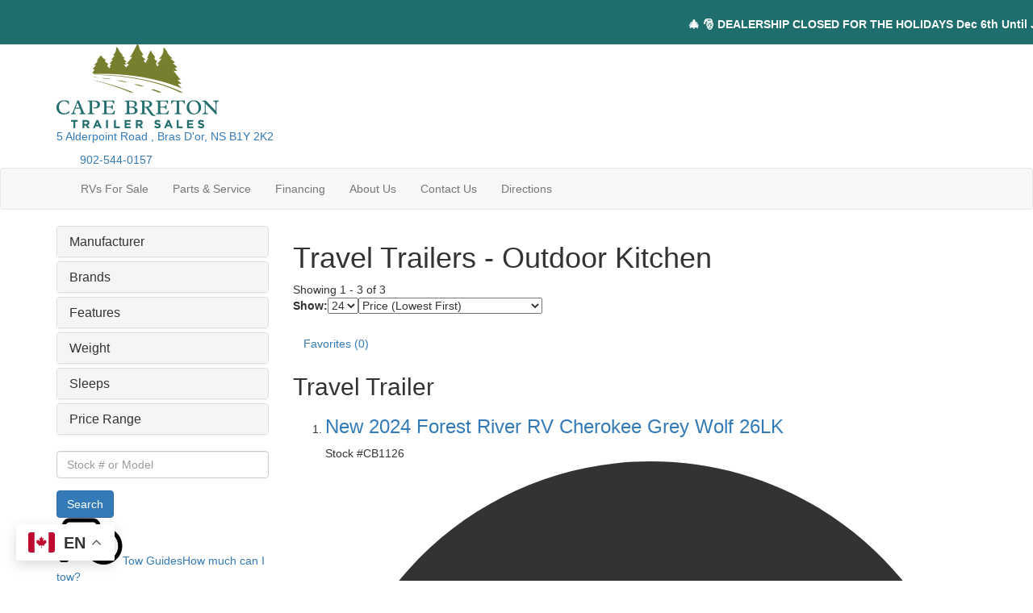

--- FILE ---
content_type: text/javascript
request_url: https://review-carousel-resource.kenect.com/reviews_widget.min.js
body_size: 105762
content:
"use strict";(()=>{var _={env:{NODE_ENV:"production",CAROUSEL_CDN_URL:"https://review-carousel-resource.kenect.com"}};var he,b,Jt,Be,W,jt,$t,Ut,qt,ze,Ie,Ne,dr,ae={},Kt=[],hr=/acit|ex(?:s|g|n|p|$)|rph|grid|ows|mnc|ntw|ine[ch]|zoo|^ord|itera/i,pe=Array.isArray;function N(e,t){for(var n in t)e[n]=t[n];return e}function Ze(e){e&&e.parentNode&&e.parentNode.removeChild(e)}function pr(e,t,n){var r,o,i,a={};for(i in t)i=="key"?r=t[i]:i=="ref"?o=t[i]:a[i]=t[i];if(arguments.length>2&&(a.children=arguments.length>3?he.call(arguments,2):n),typeof e=="function"&&e.defaultProps!=null)for(i in e.defaultProps)a[i]===void 0&&(a[i]=e.defaultProps[i]);return fe(e,a,r,o,null)}function fe(e,t,n,r,o){var i={type:e,props:t,key:n,ref:r,__k:null,__:null,__b:0,__e:null,__c:null,constructor:void 0,__v:o??++Jt,__i:-1,__u:0};return o==null&&b.vnode!=null&&b.vnode(i),i}function z(e){return e.children}function Q(e,t){this.props=e,this.context=t}function G(e,t){if(t==null)return e.__?G(e.__,e.__i+1):null;for(var n;t<e.__k.length;t++)if((n=e.__k[t])!=null&&n.__e!=null)return n.__e;return typeof e.type=="function"?G(e):null}function Yt(e){var t,n;if((e=e.__)!=null&&e.__c!=null){for(e.__e=e.__c.base=null,t=0;t<e.__k.length;t++)if((n=e.__k[t])!=null&&n.__e!=null){e.__e=e.__c.base=n.__e;break}return Yt(e)}}function Ft(e){(!e.__d&&(e.__d=!0)&&W.push(e)&&!de.__r++||jt!=b.debounceRendering)&&((jt=b.debounceRendering)||$t)(de)}function de(){for(var e,t,n,r,o,i,a,s=1;W.length;)W.length>s&&W.sort(Ut),e=W.shift(),s=W.length,e.__d&&(n=void 0,r=void 0,o=(r=(t=e).__v).__e,i=[],a=[],t.__P&&((n=N({},r)).__v=r.__v+1,b.vnode&&b.vnode(n),je(t.__P,n,r,t.__n,t.__P.namespaceURI,32&r.__u?[o]:null,i,o??G(r),!!(32&r.__u),a),n.__v=r.__v,n.__.__k[n.__i]=n,en(i,n,a),r.__e=r.__=null,n.__e!=o&&Yt(n)));de.__r=0}function Qt(e,t,n,r,o,i,a,s,l,f,d){var c,h,p,g,y,w,v,m=r&&r.__k||Kt,k=t.length;for(l=_r(n,t,m,l,k),c=0;c<k;c++)(p=n.__k[c])!=null&&(h=p.__i==-1?ae:m[p.__i]||ae,p.__i=c,w=je(e,p,h,o,i,a,s,l,f,d),g=p.__e,p.ref&&h.ref!=p.ref&&(h.ref&&Fe(h.ref,null,p),d.push(p.ref,p.__c||g,p)),y==null&&g!=null&&(y=g),(v=!!(4&p.__u))||h.__k===p.__k?l=Gt(p,l,e,v):typeof p.type=="function"&&w!==void 0?l=w:g&&(l=g.nextSibling),p.__u&=-7);return n.__e=y,l}function _r(e,t,n,r,o){var i,a,s,l,f,d=n.length,c=d,h=0;for(e.__k=new Array(o),i=0;i<o;i++)(a=t[i])!=null&&typeof a!="boolean"&&typeof a!="function"?(typeof a=="string"||typeof a=="number"||typeof a=="bigint"||a.constructor==String?a=e.__k[i]=fe(null,a,null,null,null):pe(a)?a=e.__k[i]=fe(z,{children:a},null,null,null):a.constructor==null&&a.__b>0?a=e.__k[i]=fe(a.type,a.props,a.key,a.ref?a.ref:null,a.__v):e.__k[i]=a,l=i+h,a.__=e,a.__b=e.__b+1,(f=a.__i=gr(a,n,l,c))!=-1&&(c--,(s=n[f])&&(s.__u|=2)),s==null||s.__v==null?(f==-1&&(o>d?h--:o<d&&h++),typeof a.type!="function"&&(a.__u|=4)):f!=l&&(f==l-1?h--:f==l+1?h++:(f>l?h--:h++,a.__u|=4))):e.__k[i]=null;if(c)for(i=0;i<d;i++)(s=n[i])!=null&&(2&s.__u)==0&&(s.__e==r&&(r=G(s)),nn(s,s));return r}function Gt(e,t,n,r){var o,i;if(typeof e.type=="function"){for(o=e.__k,i=0;o&&i<o.length;i++)o[i]&&(o[i].__=e,t=Gt(o[i],t,n,r));return t}e.__e!=t&&(r&&(t&&e.type&&!t.parentNode&&(t=G(e)),n.insertBefore(e.__e,t||null)),t=e.__e);do t=t&&t.nextSibling;while(t!=null&&t.nodeType==8);return t}function gr(e,t,n,r){var o,i,a,s=e.key,l=e.type,f=t[n],d=f!=null&&(2&f.__u)==0;if(f===null&&s==null||d&&s==f.key&&l==f.type)return n;if(r>(d?1:0)){for(o=n-1,i=n+1;o>=0||i<t.length;)if((f=t[a=o>=0?o--:i++])!=null&&(2&f.__u)==0&&s==f.key&&l==f.type)return a}return-1}function Wt(e,t,n){t[0]=="-"?e.setProperty(t,n??""):e[t]=n==null?"":typeof n!="number"||hr.test(t)?n:n+"px"}function ce(e,t,n,r,o){var i,a;e:if(t=="style")if(typeof n=="string")e.style.cssText=n;else{if(typeof r=="string"&&(e.style.cssText=r=""),r)for(t in r)n&&t in n||Wt(e.style,t,"");if(n)for(t in n)r&&n[t]==r[t]||Wt(e.style,t,n[t])}else if(t[0]=="o"&&t[1]=="n")i=t!=(t=t.replace(qt,"$1")),a=t.toLowerCase(),t=a in e||t=="onFocusOut"||t=="onFocusIn"?a.slice(2):t.slice(2),e.l||(e.l={}),e.l[t+i]=n,n?r?n.u=r.u:(n.u=ze,e.addEventListener(t,i?Ne:Ie,i)):e.removeEventListener(t,i?Ne:Ie,i);else{if(o=="http://www.w3.org/2000/svg")t=t.replace(/xlink(H|:h)/,"h").replace(/sName$/,"s");else if(t!="width"&&t!="height"&&t!="href"&&t!="list"&&t!="form"&&t!="tabIndex"&&t!="download"&&t!="rowSpan"&&t!="colSpan"&&t!="role"&&t!="popover"&&t in e)try{e[t]=n??"";break e}catch{}typeof n=="function"||(n==null||n===!1&&t[4]!="-"?e.removeAttribute(t):e.setAttribute(t,t=="popover"&&n==1?"":n))}}function Xt(e){return function(t){if(this.l){var n=this.l[t.type+e];if(t.t==null)t.t=ze++;else if(t.t<n.u)return;return n(b.event?b.event(t):t)}}}function je(e,t,n,r,o,i,a,s,l,f){var d,c,h,p,g,y,w,v,m,k,O,H,L,P,B,F,Ve,V=t.type;if(t.constructor!=null)return null;128&n.__u&&(l=!!(32&n.__u),i=[s=t.__e=n.__e]),(d=b.__b)&&d(t);e:if(typeof V=="function")try{if(v=t.props,m="prototype"in V&&V.prototype.render,k=(d=V.contextType)&&r[d.__c],O=d?k?k.props.value:d.__:r,n.__c?w=(c=t.__c=n.__c).__=c.__E:(m?t.__c=c=new V(v,O):(t.__c=c=new Q(v,O),c.constructor=V,c.render=mr),k&&k.sub(c),c.state||(c.state={}),c.__n=r,h=c.__d=!0,c.__h=[],c._sb=[]),m&&c.__s==null&&(c.__s=c.state),m&&V.getDerivedStateFromProps!=null&&(c.__s==c.state&&(c.__s=N({},c.__s)),N(c.__s,V.getDerivedStateFromProps(v,c.__s))),p=c.props,g=c.state,c.__v=t,h)m&&V.getDerivedStateFromProps==null&&c.componentWillMount!=null&&c.componentWillMount(),m&&c.componentDidMount!=null&&c.__h.push(c.componentDidMount);else{if(m&&V.getDerivedStateFromProps==null&&v!==p&&c.componentWillReceiveProps!=null&&c.componentWillReceiveProps(v,O),t.__v==n.__v||!c.__e&&c.shouldComponentUpdate!=null&&c.shouldComponentUpdate(v,c.__s,O)===!1){for(t.__v!=n.__v&&(c.props=v,c.state=c.__s,c.__d=!1),t.__e=n.__e,t.__k=n.__k,t.__k.some(function(Y){Y&&(Y.__=t)}),H=0;H<c._sb.length;H++)c.__h.push(c._sb[H]);c._sb=[],c.__h.length&&a.push(c);break e}c.componentWillUpdate!=null&&c.componentWillUpdate(v,c.__s,O),m&&c.componentDidUpdate!=null&&c.__h.push(function(){c.componentDidUpdate(p,g,y)})}if(c.context=O,c.props=v,c.__P=e,c.__e=!1,L=b.__r,P=0,m){for(c.state=c.__s,c.__d=!1,L&&L(t),d=c.render(c.props,c.state,c.context),B=0;B<c._sb.length;B++)c.__h.push(c._sb[B]);c._sb=[]}else do c.__d=!1,L&&L(t),d=c.render(c.props,c.state,c.context),c.state=c.__s;while(c.__d&&++P<25);c.state=c.__s,c.getChildContext!=null&&(r=N(N({},r),c.getChildContext())),m&&!h&&c.getSnapshotBeforeUpdate!=null&&(y=c.getSnapshotBeforeUpdate(p,g)),F=d,d!=null&&d.type===z&&d.key==null&&(F=tn(d.props.children)),s=Qt(e,pe(F)?F:[F],t,n,r,o,i,a,s,l,f),c.base=t.__e,t.__u&=-161,c.__h.length&&a.push(c),w&&(c.__E=c.__=null)}catch(Y){if(t.__v=null,l||i!=null)if(Y.then){for(t.__u|=l?160:128;s&&s.nodeType==8&&s.nextSibling;)s=s.nextSibling;i[i.indexOf(s)]=null,t.__e=s}else{for(Ve=i.length;Ve--;)Ze(i[Ve]);De(t)}else t.__e=n.__e,t.__k=n.__k,Y.then||De(t);b.__e(Y,t,n)}else i==null&&t.__v==n.__v?(t.__k=n.__k,t.__e=n.__e):s=t.__e=vr(n.__e,t,n,r,o,i,a,l,f);return(d=b.diffed)&&d(t),128&t.__u?void 0:s}function De(e){e&&e.__c&&(e.__c.__e=!0),e&&e.__k&&e.__k.forEach(De)}function en(e,t,n){for(var r=0;r<n.length;r++)Fe(n[r],n[++r],n[++r]);b.__c&&b.__c(t,e),e.some(function(o){try{e=o.__h,o.__h=[],e.some(function(i){i.call(o)})}catch(i){b.__e(i,o.__v)}})}function tn(e){return typeof e!="object"||e==null||e.__b&&e.__b>0?e:pe(e)?e.map(tn):N({},e)}function vr(e,t,n,r,o,i,a,s,l){var f,d,c,h,p,g,y,w=n.props||ae,v=t.props,m=t.type;if(m=="svg"?o="http://www.w3.org/2000/svg":m=="math"?o="http://www.w3.org/1998/Math/MathML":o||(o="http://www.w3.org/1999/xhtml"),i!=null){for(f=0;f<i.length;f++)if((p=i[f])&&"setAttribute"in p==!!m&&(m?p.localName==m:p.nodeType==3)){e=p,i[f]=null;break}}if(e==null){if(m==null)return document.createTextNode(v);e=document.createElementNS(o,m,v.is&&v),s&&(b.__m&&b.__m(t,i),s=!1),i=null}if(m==null)w===v||s&&e.data==v||(e.data=v);else{if(i=i&&he.call(e.childNodes),!s&&i!=null)for(w={},f=0;f<e.attributes.length;f++)w[(p=e.attributes[f]).name]=p.value;for(f in w)if(p=w[f],f!="children"){if(f=="dangerouslySetInnerHTML")c=p;else if(!(f in v)){if(f=="value"&&"defaultValue"in v||f=="checked"&&"defaultChecked"in v)continue;ce(e,f,null,p,o)}}for(f in v)p=v[f],f=="children"?h=p:f=="dangerouslySetInnerHTML"?d=p:f=="value"?g=p:f=="checked"?y=p:s&&typeof p!="function"||w[f]===p||ce(e,f,p,w[f],o);if(d)s||c&&(d.__html==c.__html||d.__html==e.innerHTML)||(e.innerHTML=d.__html),t.__k=[];else if(c&&(e.innerHTML=""),Qt(t.type=="template"?e.content:e,pe(h)?h:[h],t,n,r,m=="foreignObject"?"http://www.w3.org/1999/xhtml":o,i,a,i?i[0]:n.__k&&G(n,0),s,l),i!=null)for(f=i.length;f--;)Ze(i[f]);s||(f="value",m=="progress"&&g==null?e.removeAttribute("value"):g!=null&&(g!==e[f]||m=="progress"&&!g||m=="option"&&g!=w[f])&&ce(e,f,g,w[f],o),f="checked",y!=null&&y!=e[f]&&ce(e,f,y,w[f],o))}return e}function Fe(e,t,n){try{if(typeof e=="function"){var r=typeof e.__u=="function";r&&e.__u(),r&&t==null||(e.__u=e(t))}else e.current=t}catch(o){b.__e(o,n)}}function nn(e,t,n){var r,o;if(b.unmount&&b.unmount(e),(r=e.ref)&&(r.current&&r.current!=e.__e||Fe(r,null,t)),(r=e.__c)!=null){if(r.componentWillUnmount)try{r.componentWillUnmount()}catch(i){b.__e(i,t)}r.base=r.__P=null}if(r=e.__k)for(o=0;o<r.length;o++)r[o]&&nn(r[o],t,n||typeof e.type!="function");n||Ze(e.__e),e.__c=e.__=e.__e=void 0}function mr(e,t,n){return this.constructor(e,n)}function rn(e,t,n){var r,o,i,a;t==document&&(t=document.documentElement),b.__&&b.__(e,t),o=(r=typeof n=="function")?null:n&&n.__k||t.__k,i=[],a=[],je(t,e=(!r&&n||t).__k=pr(z,null,[e]),o||ae,ae,t.namespaceURI,!r&&n?[n]:o?null:t.firstChild?he.call(t.childNodes):null,i,!r&&n?n:o?o.__e:t.firstChild,r,a),en(i,e,a)}he=Kt.slice,b={__e:function(e,t,n,r){for(var o,i,a;t=t.__;)if((o=t.__c)&&!o.__)try{if((i=o.constructor)&&i.getDerivedStateFromError!=null&&(o.setState(i.getDerivedStateFromError(e)),a=o.__d),o.componentDidCatch!=null&&(o.componentDidCatch(e,r||{}),a=o.__d),a)return o.__E=o}catch(s){e=s}throw e}},Jt=0,Be=function(e){return e!=null&&e.constructor==null},Q.prototype.setState=function(e,t){var n;n=this.__s!=null&&this.__s!=this.state?this.__s:this.__s=N({},this.state),typeof e=="function"&&(e=e(N({},n),this.props)),e&&N(n,e),e!=null&&this.__v&&(t&&this._sb.push(t),Ft(this))},Q.prototype.forceUpdate=function(e){this.__v&&(this.__e=!0,e&&this.__h.push(e),Ft(this))},Q.prototype.render=z,W=[],$t=typeof Promise=="function"?Promise.prototype.then.bind(Promise.resolve()):setTimeout,Ut=function(e,t){return e.__v.__b-t.__v.__b},de.__r=0,qt=/(PointerCapture)$|Capture$/i,ze=0,Ie=Xt(!1),Ne=Xt(!0),dr=0;function on(e,t){var n=Object.keys(e);if(Object.getOwnPropertySymbols){var r=Object.getOwnPropertySymbols(e);t&&(r=r.filter(function(o){return Object.getOwnPropertyDescriptor(e,o).enumerable})),n.push.apply(n,r)}return n}function an(e){for(var t=1;t<arguments.length;t++){var n=arguments[t]!=null?arguments[t]:{};t%2?on(Object(n),!0).forEach(function(r){yr(e,r,n[r])}):Object.getOwnPropertyDescriptors?Object.defineProperties(e,Object.getOwnPropertyDescriptors(n)):on(Object(n)).forEach(function(r){Object.defineProperty(e,r,Object.getOwnPropertyDescriptor(n,r))})}return e}function ve(e){"@babel/helpers - typeof";return typeof Symbol=="function"&&typeof Symbol.iterator=="symbol"?ve=function(t){return typeof t}:ve=function(t){return t&&typeof Symbol=="function"&&t.constructor===Symbol&&t!==Symbol.prototype?"symbol":typeof t},ve(e)}function we(e,t){if(!(e instanceof t))throw new TypeError("Cannot call a class as a function")}function sn(e,t){for(var n=0;n<t.length;n++){var r=t[n];r.enumerable=r.enumerable||!1,r.configurable=!0,"value"in r&&(r.writable=!0),Object.defineProperty(e,r.key,r)}}function be(e,t,n){return t&&sn(e.prototype,t),n&&sn(e,n),e}function yr(e,t,n){return t in e?Object.defineProperty(e,t,{value:n,enumerable:!0,configurable:!0,writable:!0}):e[t]=n,e}function wr(e,t){if(typeof t!="function"&&t!==null)throw new TypeError("Super expression must either be null or a function");e.prototype=Object.create(t&&t.prototype,{constructor:{value:e,writable:!0,configurable:!0}}),t&&Xe(e,t)}function ee(e){return ee=Object.setPrototypeOf?Object.getPrototypeOf:function(n){return n.__proto__||Object.getPrototypeOf(n)},ee(e)}function Xe(e,t){return Xe=Object.setPrototypeOf||function(r,o){return r.__proto__=o,r},Xe(e,t)}function br(){if(typeof Reflect>"u"||!Reflect.construct||Reflect.construct.sham)return!1;if(typeof Proxy=="function")return!0;try{return Boolean.prototype.valueOf.call(Reflect.construct(Boolean,[],function(){})),!0}catch{return!1}}function xr(e){if(e===void 0)throw new ReferenceError("this hasn't been initialised - super() hasn't been called");return e}function Sr(e,t){if(t&&(typeof t=="object"||typeof t=="function"))return t;if(t!==void 0)throw new TypeError("Derived constructors may only return object or undefined");return xr(e)}function kr(e){var t=br();return function(){var r=ee(e),o;if(t){var i=ee(this).constructor;o=Reflect.construct(r,arguments,i)}else o=r.apply(this,arguments);return Sr(this,o)}}function Tr(e,t){for(;!Object.prototype.hasOwnProperty.call(e,t)&&(e=ee(e),e!==null););return e}function me(){return typeof Reflect<"u"&&Reflect.get?me=Reflect.get:me=function(t,n,r){var o=Tr(t,n);if(o){var i=Object.getOwnPropertyDescriptor(o,n);return i.get?i.get.call(arguments.length<3?t:r):i.value}},me.apply(this,arguments)}var Ar={type:"slider",startAt:0,perView:1,focusAt:0,gap:10,autoplay:!1,hoverpause:!0,keyboard:!0,bound:!1,swipeThreshold:80,dragThreshold:120,perSwipe:"",touchRatio:.5,touchAngle:45,animationDuration:400,rewind:!0,rewindDuration:800,animationTimingFunc:"cubic-bezier(.165, .840, .440, 1)",waitForTransition:!0,throttle:10,direction:"ltr",peek:0,cloningRatio:1,breakpoints:{},classes:{swipeable:"glide--swipeable",dragging:"glide--dragging",direction:{ltr:"glide--ltr",rtl:"glide--rtl"},type:{slider:"glide--slider",carousel:"glide--carousel"},slide:{clone:"glide__slide--clone",active:"glide__slide--active"},arrow:{disabled:"glide__arrow--disabled"},nav:{active:"glide__bullet--active"}}};function D(e){console.error("[Glide warn]: ".concat(e))}function E(e){return parseInt(e)}function Or(e){return parseFloat(e)}function Je(e){return typeof e=="string"}function te(e){var t=ve(e);return t==="function"||t==="object"&&!!e}function ye(e){return typeof e=="function"}function hn(e){return typeof e>"u"}function $e(e){return e.constructor===Array}function Mr(e,t,n){var r={};for(var o in t)ye(t[o])?r[o]=t[o](e,r,n):D("Extension must be a function");for(var i in r)ye(r[i].mount)&&r[i].mount();return r}function S(e,t,n){Object.defineProperty(e,t,n)}function Cr(e){return Object.keys(e).sort().reduce(function(t,n){return t[n]=e[n],t[n],t},{})}function Ue(e,t){var n=Object.assign({},e,t);if(t.hasOwnProperty("classes")){n.classes=Object.assign({},e.classes,t.classes);var r=["direction","type","slide","arrow","nav"];r.forEach(function(o){t.classes.hasOwnProperty(o)&&(n.classes[o]=an(an({},e.classes[o]),t.classes[o]))})}return t.hasOwnProperty("breakpoints")&&(n.breakpoints=Object.assign({},e.breakpoints,t.breakpoints)),n}var Er=(function(){function e(){var t=arguments.length>0&&arguments[0]!==void 0?arguments[0]:{};we(this,e),this.events=t,this.hop=t.hasOwnProperty}return be(e,[{key:"on",value:function(n,r){if($e(n)){for(var o=0;o<n.length;o++)this.on(n[o],r);return}this.hop.call(this.events,n)||(this.events[n]=[]);var i=this.events[n].push(r)-1;return{remove:function(){delete this.events[n][i]}}}},{key:"emit",value:function(n,r){if($e(n)){for(var o=0;o<n.length;o++)this.emit(n[o],r);return}this.hop.call(this.events,n)&&this.events[n].forEach(function(i){i(r||{})})}}]),e})(),Hr=(function(){function e(t){var n=arguments.length>1&&arguments[1]!==void 0?arguments[1]:{};we(this,e),this._c={},this._t=[],this._e=new Er,this.disabled=!1,this.selector=t,this.settings=Ue(Ar,n),this.index=this.settings.startAt}return be(e,[{key:"mount",value:function(){var n=arguments.length>0&&arguments[0]!==void 0?arguments[0]:{};return this._e.emit("mount.before"),te(n)?this._c=Mr(this,n,this._e):D("You need to provide a object on `mount()`"),this._e.emit("mount.after"),this}},{key:"mutate",value:function(){var n=arguments.length>0&&arguments[0]!==void 0?arguments[0]:[];return $e(n)?this._t=n:D("You need to provide a array on `mutate()`"),this}},{key:"update",value:function(){var n=arguments.length>0&&arguments[0]!==void 0?arguments[0]:{};return this.settings=Ue(this.settings,n),n.hasOwnProperty("startAt")&&(this.index=n.startAt),this._e.emit("update"),this}},{key:"go",value:function(n){return this._c.Run.make(n),this}},{key:"move",value:function(n){return this._c.Transition.disable(),this._c.Move.make(n),this}},{key:"destroy",value:function(){return this._e.emit("destroy"),this}},{key:"play",value:function(){var n=arguments.length>0&&arguments[0]!==void 0?arguments[0]:!1;return n&&(this.settings.autoplay=n),this._e.emit("play"),this}},{key:"pause",value:function(){return this._e.emit("pause"),this}},{key:"disable",value:function(){return this.disabled=!0,this}},{key:"enable",value:function(){return this.disabled=!1,this}},{key:"on",value:function(n,r){return this._e.on(n,r),this}},{key:"isType",value:function(n){return this.settings.type===n}},{key:"settings",get:function(){return this._o},set:function(n){te(n)?this._o=n:D("Options must be an `object` instance.")}},{key:"index",get:function(){return this._i},set:function(n){this._i=E(n)}},{key:"type",get:function(){return this.settings.type}},{key:"disabled",get:function(){return this._d},set:function(n){this._d=!!n}}]),e})();function Pr(e,t,n){var r={mount:function(){this._o=!1},make:function(f){var d=this;e.disabled||(!e.settings.waitForTransition||e.disable(),this.move=f,n.emit("run.before",this.move),this.calculate(),n.emit("run",this.move),t.Transition.after(function(){d.isStart()&&n.emit("run.start",d.move),d.isEnd()&&n.emit("run.end",d.move),d.isOffset()&&(d._o=!1,n.emit("run.offset",d.move)),n.emit("run.after",d.move),e.enable()}))},calculate:function(){var f=this.move,d=this.length,c=f.steps,h=f.direction,p=1;if(h==="="){if(e.settings.bound&&E(c)>d){e.index=d;return}e.index=c;return}if(h===">"&&c===">"){e.index=d;return}if(h==="<"&&c==="<"){e.index=0;return}if(h==="|"&&(p=e.settings.perView||1),h===">"||h==="|"&&c===">"){var g=o(p);g>d&&(this._o=!0),e.index=i(g,p);return}if(h==="<"||h==="|"&&c==="<"){var y=a(p);y<0&&(this._o=!0),e.index=s(y,p);return}D("Invalid direction pattern [".concat(h).concat(c,"] has been used"))},isStart:function(){return e.index<=0},isEnd:function(){return e.index>=this.length},isOffset:function(){var f=arguments.length>0&&arguments[0]!==void 0?arguments[0]:void 0;return f?this._o?f==="|>"?this.move.direction==="|"&&this.move.steps===">":f==="|<"?this.move.direction==="|"&&this.move.steps==="<":this.move.direction===f:!1:this._o},isBound:function(){return e.isType("slider")&&e.settings.focusAt!=="center"&&e.settings.bound}};function o(l){var f=e.index;return e.isType("carousel")?f+l:f+(l-f%l)}function i(l,f){var d=r.length;return l<=d?l:e.isType("carousel")?l-(d+1):e.settings.rewind?r.isBound()&&!r.isEnd()?d:0:r.isBound()?d:Math.floor(d/f)*f}function a(l){var f=e.index;if(e.isType("carousel"))return f-l;var d=Math.ceil(f/l);return(d-1)*l}function s(l,f){var d=r.length;return l>=0?l:e.isType("carousel")?l+(d+1):e.settings.rewind?r.isBound()&&r.isStart()?d:Math.floor(d/f)*f:0}return S(r,"move",{get:function(){return this._m},set:function(f){var d=f.substr(1);this._m={direction:f.substr(0,1),steps:d?E(d)?E(d):d:0}}}),S(r,"length",{get:function(){var f=e.settings,d=t.Html.slides.length;return this.isBound()?d-1-(E(f.perView)-1)+E(f.focusAt):d-1}}),S(r,"offset",{get:function(){return this._o}}),r}function un(){return new Date().getTime()}function xe(e,t){var n=arguments.length>2&&arguments[2]!==void 0?arguments[2]:{},r,o,i,a,s=0,l=function(){s=n.leading===!1?0:un(),r=null,a=e.apply(o,i),r||(o=i=null)},f=function(){var c=un();!s&&n.leading===!1&&(s=c);var h=t-(c-s);return o=this,i=arguments,h<=0||h>t?(r&&(clearTimeout(r),r=null),s=c,a=e.apply(o,i),r||(o=i=null)):!r&&n.trailing!==!1&&(r=setTimeout(l,h)),a};return f.cancel=function(){clearTimeout(r),s=0,r=o=i=null},f}var _e={ltr:["marginLeft","marginRight"],rtl:["marginRight","marginLeft"]};function Rr(e,t,n){var r={apply:function(i){for(var a=0,s=i.length;a<s;a++){var l=i[a].style,f=t.Direction.value;a!==0?l[_e[f][0]]="".concat(this.value/2,"px"):l[_e[f][0]]="",a!==i.length-1?l[_e[f][1]]="".concat(this.value/2,"px"):l[_e[f][1]]=""}},remove:function(i){for(var a=0,s=i.length;a<s;a++){var l=i[a].style;l.marginLeft="",l.marginRight=""}}};return S(r,"value",{get:function(){return E(e.settings.gap)}}),S(r,"grow",{get:function(){return r.value*t.Sizes.length}}),S(r,"reductor",{get:function(){var i=e.settings.perView;return r.value*(i-1)/i}}),n.on(["build.after","update"],xe(function(){r.apply(t.Html.wrapper.children)},30)),n.on("destroy",function(){r.remove(t.Html.wrapper.children)}),r}function pn(e){if(e&&e.parentNode){for(var t=e.parentNode.firstChild,n=[];t;t=t.nextSibling)t.nodeType===1&&t!==e&&n.push(t);return n}return[]}function qe(e){return Array.prototype.slice.call(e)}var Lr='[data-glide-el="track"]';function Vr(e,t,n){var r={mount:function(){this.root=e.selector,this.track=this.root.querySelector(Lr),this.collectSlides()},collectSlides:function(){this.slides=qe(this.wrapper.children).filter(function(i){return!i.classList.contains(e.settings.classes.slide.clone)})}};return S(r,"root",{get:function(){return r._r},set:function(i){Je(i)&&(i=document.querySelector(i)),i!==null?r._r=i:D("Root element must be a existing Html node")}}),S(r,"track",{get:function(){return r._t},set:function(i){r._t=i}}),S(r,"wrapper",{get:function(){return r.track.children[0]}}),n.on("update",function(){r.collectSlides()}),r}function Ir(e,t,n){var r={mount:function(){this.value=e.settings.peek}};return S(r,"value",{get:function(){return r._v},set:function(i){te(i)?(i.before=E(i.before),i.after=E(i.after)):i=E(i),r._v=i}}),S(r,"reductor",{get:function(){var i=r.value,a=e.settings.perView;return te(i)?i.before/a+i.after/a:i*2/a}}),n.on(["resize","update"],function(){r.mount()}),r}function Nr(e,t,n){var r={mount:function(){this._o=0},make:function(){var i=this,a=arguments.length>0&&arguments[0]!==void 0?arguments[0]:0;this.offset=a,n.emit("move",{movement:this.value}),t.Transition.after(function(){n.emit("move.after",{movement:i.value})})}};return S(r,"offset",{get:function(){return r._o},set:function(i){r._o=hn(i)?0:E(i)}}),S(r,"translate",{get:function(){return t.Sizes.slideWidth*e.index}}),S(r,"value",{get:function(){var i=this.offset,a=this.translate;return t.Direction.is("rtl")?a+i:a-i}}),n.on(["build.before","run"],function(){r.make()}),r}function Dr(e,t,n){var r={setupSlides:function(){for(var i="".concat(this.slideWidth,"px"),a=t.Html.slides,s=0;s<a.length;s++)a[s].style.width=i},setupWrapper:function(){t.Html.wrapper.style.width="".concat(this.wrapperSize,"px")},remove:function(){for(var i=t.Html.slides,a=0;a<i.length;a++)i[a].style.width="";t.Html.wrapper.style.width=""}};return S(r,"length",{get:function(){return t.Html.slides.length}}),S(r,"width",{get:function(){return t.Html.track.offsetWidth}}),S(r,"wrapperSize",{get:function(){return r.slideWidth*r.length+t.Gaps.grow+t.Clones.grow}}),S(r,"slideWidth",{get:function(){return r.width/e.settings.perView-t.Peek.reductor-t.Gaps.reductor}}),n.on(["build.before","resize","update"],function(){r.setupSlides(),r.setupWrapper()}),n.on("destroy",function(){r.remove()}),r}function Br(e,t,n){var r={mount:function(){n.emit("build.before"),this.typeClass(),this.activeClass(),n.emit("build.after")},typeClass:function(){t.Html.root.classList.add(e.settings.classes.type[e.settings.type])},activeClass:function(){var i=e.settings.classes,a=t.Html.slides[e.index];a&&(a.classList.add(i.slide.active),pn(a).forEach(function(s){s.classList.remove(i.slide.active)}))},removeClasses:function(){var i=e.settings.classes,a=i.type,s=i.slide;t.Html.root.classList.remove(a[e.settings.type]),t.Html.slides.forEach(function(l){l.classList.remove(s.active)})}};return n.on(["destroy","update"],function(){r.removeClasses()}),n.on(["resize","update"],function(){r.mount()}),n.on("move.after",function(){r.activeClass()}),r}function zr(e,t,n){var r={mount:function(){this.items=[],e.isType("carousel")&&(this.items=this.collect())},collect:function(){var i=arguments.length>0&&arguments[0]!==void 0?arguments[0]:[],a=t.Html.slides,s=e.settings,l=s.perView,f=s.classes,d=s.cloningRatio;if(a.length>0)for(var c=+!!e.settings.peek,h=l+c+Math.round(l/2),p=a.slice(0,h).reverse(),g=a.slice(h*-1),y=0;y<Math.max(d,Math.floor(l/a.length));y++){for(var w=0;w<p.length;w++){var v=p[w].cloneNode(!0);v.classList.add(f.slide.clone),i.push(v)}for(var m=0;m<g.length;m++){var k=g[m].cloneNode(!0);k.classList.add(f.slide.clone),i.unshift(k)}}return i},append:function(){for(var i=this.items,a=t.Html,s=a.wrapper,l=a.slides,f=Math.floor(i.length/2),d=i.slice(0,f).reverse(),c=i.slice(f*-1).reverse(),h="".concat(t.Sizes.slideWidth,"px"),p=0;p<c.length;p++)s.appendChild(c[p]);for(var g=0;g<d.length;g++)s.insertBefore(d[g],l[0]);for(var y=0;y<i.length;y++)i[y].style.width=h},remove:function(){for(var i=this.items,a=0;a<i.length;a++)t.Html.wrapper.removeChild(i[a])}};return S(r,"grow",{get:function(){return(t.Sizes.slideWidth+t.Gaps.value)*r.items.length}}),n.on("update",function(){r.remove(),r.mount(),r.append()}),n.on("build.before",function(){e.isType("carousel")&&r.append()}),n.on("destroy",function(){r.remove()}),r}var Z=(function(){function e(){var t=arguments.length>0&&arguments[0]!==void 0?arguments[0]:{};we(this,e),this.listeners=t}return be(e,[{key:"on",value:function(n,r,o){var i=arguments.length>3&&arguments[3]!==void 0?arguments[3]:!1;Je(n)&&(n=[n]);for(var a=0;a<n.length;a++)this.listeners[n[a]]=o,r.addEventListener(n[a],this.listeners[n[a]],i)}},{key:"off",value:function(n,r){var o=arguments.length>2&&arguments[2]!==void 0?arguments[2]:!1;Je(n)&&(n=[n]);for(var i=0;i<n.length;i++)r.removeEventListener(n[i],this.listeners[n[i]],o)}},{key:"destroy",value:function(){delete this.listeners}}]),e})();function Zr(e,t,n){var r=new Z,o={mount:function(){this.bind()},bind:function(){r.on("resize",window,xe(function(){n.emit("resize")},e.settings.throttle))},unbind:function(){r.off("resize",window)}};return n.on("destroy",function(){o.unbind(),r.destroy()}),o}var jr=["ltr","rtl"],Fr={">":"<","<":">","=":"="};function Wr(e,t,n){var r={mount:function(){this.value=e.settings.direction},resolve:function(i){var a=i.slice(0,1);return this.is("rtl")?i.split(a).join(Fr[a]):i},is:function(i){return this.value===i},addClass:function(){t.Html.root.classList.add(e.settings.classes.direction[this.value])},removeClass:function(){t.Html.root.classList.remove(e.settings.classes.direction[this.value])}};return S(r,"value",{get:function(){return r._v},set:function(i){jr.indexOf(i)>-1?r._v=i:D("Direction value must be `ltr` or `rtl`")}}),n.on(["destroy","update"],function(){r.removeClass()}),n.on("update",function(){r.mount()}),n.on(["build.before","update"],function(){r.addClass()}),r}function Xr(e,t){return{modify:function(r){return t.Direction.is("rtl")?-r:r}}}function Jr(e,t){return{modify:function(r){var o=Math.floor(r/t.Sizes.slideWidth);return r+t.Gaps.value*o}}}function $r(e,t){return{modify:function(r){return r+t.Clones.grow/2}}}function Ur(e,t){return{modify:function(r){if(e.settings.focusAt>=0){var o=t.Peek.value;return te(o)?r-o.before:r-o}return r}}}function qr(e,t){return{modify:function(r){var o=t.Gaps.value,i=t.Sizes.width,a=e.settings.focusAt,s=t.Sizes.slideWidth;return a==="center"?r-(i/2-s/2):r-s*a-o*a}}}function Kr(e,t,n){var r=[Jr,$r,Ur,qr].concat(e._t,[Xr]);return{mutate:function(i){for(var a=0;a<r.length;a++){var s=r[a];ye(s)&&ye(s().modify)?i=s(e,t,n).modify(i):D("Transformer should be a function that returns an object with `modify()` method")}return i}}}function Yr(e,t,n){var r={set:function(i){var a=Kr(e,t).mutate(i),s="translate3d(".concat(-1*a,"px, 0px, 0px)");t.Html.wrapper.style.mozTransform=s,t.Html.wrapper.style.webkitTransform=s,t.Html.wrapper.style.transform=s},remove:function(){t.Html.wrapper.style.transform=""},getStartIndex:function(){var i=t.Sizes.length,a=e.index,s=e.settings.perView;return t.Run.isOffset(">")||t.Run.isOffset("|>")?i+(a-s):(a+s)%i},getTravelDistance:function(){var i=t.Sizes.slideWidth*e.settings.perView;return t.Run.isOffset(">")||t.Run.isOffset("|>")?i*-1:i}};return n.on("move",function(o){if(!e.isType("carousel")||!t.Run.isOffset())return r.set(o.movement);t.Transition.after(function(){n.emit("translate.jump"),r.set(t.Sizes.slideWidth*e.index)});var i=t.Sizes.slideWidth*t.Translate.getStartIndex();return r.set(i-t.Translate.getTravelDistance())}),n.on("destroy",function(){r.remove()}),r}function Qr(e,t,n){var r=!1,o={compose:function(a){var s=e.settings;return r?"".concat(a," 0ms ").concat(s.animationTimingFunc):"".concat(a," ").concat(this.duration,"ms ").concat(s.animationTimingFunc)},set:function(){var a=arguments.length>0&&arguments[0]!==void 0?arguments[0]:"transform";t.Html.wrapper.style.transition=this.compose(a)},remove:function(){t.Html.wrapper.style.transition=""},after:function(a){setTimeout(function(){a()},this.duration)},enable:function(){r=!1,this.set()},disable:function(){r=!0,this.set()}};return S(o,"duration",{get:function(){var a=e.settings;return e.isType("slider")&&t.Run.offset?a.rewindDuration:a.animationDuration}}),n.on("move",function(){o.set()}),n.on(["build.before","resize","translate.jump"],function(){o.disable()}),n.on("run",function(){o.enable()}),n.on("destroy",function(){o.remove()}),o}var _n=!1;try{We=Object.defineProperty({},"passive",{get:function(){_n=!0}}),window.addEventListener("testPassive",null,We),window.removeEventListener("testPassive",null,We)}catch{}var We,Ke=_n,ge=["touchstart","mousedown"],ln=["touchmove","mousemove"],cn=["touchend","touchcancel","mouseup","mouseleave"],fn=["mousedown","mousemove","mouseup","mouseleave"];function Gr(e,t,n){var r=new Z,o=0,i=0,a=0,s=!1,l=Ke?{passive:!0}:!1,f={mount:function(){this.bindSwipeStart()},start:function(c){if(!s&&!e.disabled){this.disable();var h=this.touches(c);o=null,i=E(h.pageX),a=E(h.pageY),this.bindSwipeMove(),this.bindSwipeEnd(),n.emit("swipe.start")}},move:function(c){if(!e.disabled){var h=e.settings,p=h.touchAngle,g=h.touchRatio,y=h.classes,w=this.touches(c),v=E(w.pageX)-i,m=E(w.pageY)-a,k=Math.abs(v<<2),O=Math.abs(m<<2),H=Math.sqrt(k+O),L=Math.sqrt(O);if(o=Math.asin(L/H),o*180/Math.PI<p)c.stopPropagation(),t.Move.make(v*Or(g)),t.Html.root.classList.add(y.dragging),n.emit("swipe.move");else return!1}},end:function(c){if(!e.disabled){var h=e.settings,p=h.perSwipe,g=h.touchAngle,y=h.classes,w=this.touches(c),v=this.threshold(c),m=w.pageX-i,k=o*180/Math.PI;this.enable(),m>v&&k<g?t.Run.make(t.Direction.resolve("".concat(p,"<"))):m<-v&&k<g?t.Run.make(t.Direction.resolve("".concat(p,">"))):t.Move.make(),t.Html.root.classList.remove(y.dragging),this.unbindSwipeMove(),this.unbindSwipeEnd(),n.emit("swipe.end")}},bindSwipeStart:function(){var c=this,h=e.settings,p=h.swipeThreshold,g=h.dragThreshold;p&&r.on(ge[0],t.Html.wrapper,function(y){c.start(y)},l),g&&r.on(ge[1],t.Html.wrapper,function(y){c.start(y)},l)},unbindSwipeStart:function(){r.off(ge[0],t.Html.wrapper,l),r.off(ge[1],t.Html.wrapper,l)},bindSwipeMove:function(){var c=this;r.on(ln,t.Html.wrapper,xe(function(h){c.move(h)},e.settings.throttle),l)},unbindSwipeMove:function(){r.off(ln,t.Html.wrapper,l)},bindSwipeEnd:function(){var c=this;r.on(cn,t.Html.wrapper,function(h){c.end(h)})},unbindSwipeEnd:function(){r.off(cn,t.Html.wrapper)},touches:function(c){return fn.indexOf(c.type)>-1?c:c.touches[0]||c.changedTouches[0]},threshold:function(c){var h=e.settings;return fn.indexOf(c.type)>-1?h.dragThreshold:h.swipeThreshold},enable:function(){return s=!1,t.Transition.enable(),this},disable:function(){return s=!0,t.Transition.disable(),this}};return n.on("build.after",function(){t.Html.root.classList.add(e.settings.classes.swipeable)}),n.on("destroy",function(){f.unbindSwipeStart(),f.unbindSwipeMove(),f.unbindSwipeEnd(),r.destroy()}),f}function ei(e,t,n){var r=new Z,o={mount:function(){this.bind()},bind:function(){r.on("dragstart",t.Html.wrapper,this.dragstart)},unbind:function(){r.off("dragstart",t.Html.wrapper)},dragstart:function(a){a.preventDefault()}};return n.on("destroy",function(){o.unbind(),r.destroy()}),o}function ti(e,t,n){var r=new Z,o=!1,i=!1,a={mount:function(){this._a=t.Html.wrapper.querySelectorAll("a"),this.bind()},bind:function(){r.on("click",t.Html.wrapper,this.click)},unbind:function(){r.off("click",t.Html.wrapper)},click:function(l){i&&(l.stopPropagation(),l.preventDefault())},detach:function(){if(i=!0,!o){for(var l=0;l<this.items.length;l++)this.items[l].draggable=!1;o=!0}return this},attach:function(){if(i=!1,o){for(var l=0;l<this.items.length;l++)this.items[l].draggable=!0;o=!1}return this}};return S(a,"items",{get:function(){return a._a}}),n.on("swipe.move",function(){a.detach()}),n.on("swipe.end",function(){t.Transition.after(function(){a.attach()})}),n.on("destroy",function(){a.attach(),a.unbind(),r.destroy()}),a}var ni='[data-glide-el="controls[nav]"]',Ye='[data-glide-el^="controls"]',ri="".concat(Ye,' [data-glide-dir*="<"]'),ii="".concat(Ye,' [data-glide-dir*=">"]');function oi(e,t,n){var r=new Z,o=Ke?{passive:!0}:!1,i={mount:function(){this._n=t.Html.root.querySelectorAll(ni),this._c=t.Html.root.querySelectorAll(Ye),this._arrowControls={previous:t.Html.root.querySelectorAll(ri),next:t.Html.root.querySelectorAll(ii)},this.addBindings()},setActive:function(){for(var s=0;s<this._n.length;s++)this.addClass(this._n[s].children)},removeActive:function(){for(var s=0;s<this._n.length;s++)this.removeClass(this._n[s].children)},addClass:function(s){var l=e.settings,f=s[e.index];f&&(f.classList.add(l.classes.nav.active),pn(f).forEach(function(d){d.classList.remove(l.classes.nav.active)}))},removeClass:function(s){var l=s[e.index];l?.classList.remove(e.settings.classes.nav.active)},setArrowState:function(){if(!e.settings.rewind){var s=i._arrowControls.next,l=i._arrowControls.previous;this.resetArrowState(s,l),e.index===0&&this.disableArrow(l),e.index===t.Run.length&&this.disableArrow(s)}},resetArrowState:function(){for(var s=e.settings,l=arguments.length,f=new Array(l),d=0;d<l;d++)f[d]=arguments[d];f.forEach(function(c){qe(c).forEach(function(h){h.classList.remove(s.classes.arrow.disabled)})})},disableArrow:function(){for(var s=e.settings,l=arguments.length,f=new Array(l),d=0;d<l;d++)f[d]=arguments[d];f.forEach(function(c){qe(c).forEach(function(h){h.classList.add(s.classes.arrow.disabled)})})},addBindings:function(){for(var s=0;s<this._c.length;s++)this.bind(this._c[s].children)},removeBindings:function(){for(var s=0;s<this._c.length;s++)this.unbind(this._c[s].children)},bind:function(s){for(var l=0;l<s.length;l++)r.on("click",s[l],this.click),r.on("touchstart",s[l],this.click,o)},unbind:function(s){for(var l=0;l<s.length;l++)r.off(["click","touchstart"],s[l])},click:function(s){!Ke&&s.type==="touchstart"&&s.preventDefault();var l=s.currentTarget.getAttribute("data-glide-dir");t.Run.make(t.Direction.resolve(l))}};return S(i,"items",{get:function(){return i._c}}),n.on(["mount.after","move.after"],function(){i.setActive()}),n.on(["mount.after","run"],function(){i.setArrowState()}),n.on("destroy",function(){i.removeBindings(),i.removeActive(),r.destroy()}),i}function ai(e,t,n){var r=new Z,o={mount:function(){e.settings.keyboard&&this.bind()},bind:function(){r.on("keyup",document,this.press)},unbind:function(){r.off("keyup",document)},press:function(a){var s=e.settings.perSwipe,l={ArrowRight:">",ArrowLeft:"<"};["ArrowRight","ArrowLeft"].includes(a.code)&&t.Run.make(t.Direction.resolve("".concat(s).concat(l[a.code])))}};return n.on(["destroy","update"],function(){o.unbind()}),n.on("update",function(){o.mount()}),n.on("destroy",function(){r.destroy()}),o}function si(e,t,n){var r=new Z,o={mount:function(){this.enable(),this.start(),e.settings.hoverpause&&this.bind()},enable:function(){this._e=!0},disable:function(){this._e=!1},start:function(){var a=this;this._e&&(this.enable(),e.settings.autoplay&&hn(this._i)&&(this._i=setInterval(function(){a.stop(),t.Run.make(">"),a.start(),n.emit("autoplay")},this.time)))},stop:function(){this._i=clearInterval(this._i)},bind:function(){var a=this;r.on("mouseover",t.Html.root,function(){a._e&&a.stop()}),r.on("mouseout",t.Html.root,function(){a._e&&a.start()})},unbind:function(){r.off(["mouseover","mouseout"],t.Html.root)}};return S(o,"time",{get:function(){var a=t.Html.slides[e.index].getAttribute("data-glide-autoplay");return E(a||e.settings.autoplay)}}),n.on(["destroy","update"],function(){o.unbind()}),n.on(["run.before","swipe.start","update"],function(){o.stop()}),n.on(["pause","destroy"],function(){o.disable(),o.stop()}),n.on(["run.after","swipe.end"],function(){o.start()}),n.on(["play"],function(){o.enable(),o.start()}),n.on("update",function(){o.mount()}),n.on("destroy",function(){r.destroy()}),o}function dn(e){return te(e)?Cr(e):(D("Breakpoints option must be an object"),{})}function ui(e,t,n){var r=new Z,o=e.settings,i=dn(o.breakpoints),a=Object.assign({},o),s={match:function(f){if(typeof window.matchMedia<"u"){for(var d in f)if(f.hasOwnProperty(d)&&window.matchMedia("(max-width: ".concat(d,"px)")).matches)return f[d]}return a}};return Object.assign(o,s.match(i)),r.on("resize",window,xe(function(){e.settings=Ue(o,s.match(i))},e.settings.throttle)),n.on("update",function(){i=dn(i),a=Object.assign({},o)}),n.on("destroy",function(){r.off("resize",window)}),s}var li={Html:Vr,Translate:Yr,Transition:Qr,Direction:Wr,Peek:Ir,Sizes:Dr,Gaps:Rr,Move:Nr,Clones:zr,Resize:Zr,Build:Br,Run:Pr,Swipe:Gr,Images:ei,Anchors:ti,Controls:oi,Keyboard:ai,Autoplay:si,Breakpoints:ui},gn=(function(e){wr(n,e);var t=kr(n);function n(){return we(this,n),t.apply(this,arguments)}return be(n,[{key:"mount",value:function(){var o=arguments.length>0&&arguments[0]!==void 0?arguments[0]:{};return me(ee(n.prototype),"mount",this).call(this,Object.assign({},li,o))}}]),n})(Hr);function ci(e,t){if(!(e instanceof t))throw new TypeError("Cannot call a class as a function")}function vn(e,t){for(var n=0;n<t.length;n++){var r=t[n];r.enumerable=r.enumerable||!1,r.configurable=!0,"value"in r&&(r.writable=!0),Object.defineProperty(e,r.key,r)}}function fi(e,t,n){return t&&vn(e.prototype,t),n&&vn(e,n),e}function ne(e){return parseInt(e)}function di(e){return parseFloat(e)}function mn(e){return typeof e=="string"}function hi(e){return typeof e>"u"}function kn(e,t,n){Object.defineProperty(e,t,n)}function yn(){return new Date().getTime()}function pi(e,t){var n=arguments.length>2&&arguments[2]!==void 0?arguments[2]:{},r,o,i,a,s=0,l=function(){s=n.leading===!1?0:yn(),r=null,a=e.apply(o,i),r||(o=i=null)},f=function(){var c=yn();!s&&n.leading===!1&&(s=c);var h=t-(c-s);return o=this,i=arguments,h<=0||h>t?(r&&(clearTimeout(r),r=null),s=c,a=e.apply(o,i),r||(o=i=null)):!r&&n.trailing!==!1&&(r=setTimeout(l,h)),a};return f.cancel=function(){clearTimeout(r),s=0,r=o=i=null},f}function _i(e){if(e&&e.parentNode){for(var t=e.parentNode.firstChild,n=[];t;t=t.nextSibling)t.nodeType===1&&t!==e&&n.push(t);return n}return[]}function wn(e){return Array.prototype.slice.call(e)}var et=(function(){function e(){var t=arguments.length>0&&arguments[0]!==void 0?arguments[0]:{};ci(this,e),this.listeners=t}return fi(e,[{key:"on",value:function(n,r,o){var i=arguments.length>3&&arguments[3]!==void 0?arguments[3]:!1;mn(n)&&(n=[n]);for(var a=0;a<n.length;a++)this.listeners[n[a]]=o,r.addEventListener(n[a],this.listeners[n[a]],i)}},{key:"off",value:function(n,r){var o=arguments.length>2&&arguments[2]!==void 0?arguments[2]:!1;mn(n)&&(n=[n]);for(var i=0;i<n.length;i++)r.removeEventListener(n[i],this.listeners[n[i]],o)}},{key:"destroy",value:function(){delete this.listeners}}]),e})();var Tn=!1;try{Qe=Object.defineProperty({},"passive",{get:function(){Tn=!0}}),window.addEventListener("testPassive",null,Qe),window.removeEventListener("testPassive",null,Qe)}catch{}var Qe,Ge=Tn,Se=["touchstart","mousedown"],bn=["touchmove","mousemove"],xn=["touchend","touchcancel","mouseup","mouseleave"],Sn=["mousedown","mousemove","mouseup","mouseleave"];function An(e,t,n){var r=new et,o=0,i=0,a=0,s=!1,l=Ge?{passive:!0}:!1,f={mount:function(){this.bindSwipeStart()},start:function(c){if(!s&&!e.disabled){this.disable();var h=this.touches(c);o=null,i=ne(h.pageX),a=ne(h.pageY),this.bindSwipeMove(),this.bindSwipeEnd(),n.emit("swipe.start")}},move:function(c){if(!e.disabled){var h=e.settings,p=h.touchAngle,g=h.touchRatio,y=h.classes,w=this.touches(c),v=ne(w.pageX)-i,m=ne(w.pageY)-a,k=Math.abs(v<<2),O=Math.abs(m<<2),H=Math.sqrt(k+O),L=Math.sqrt(O);if(o=Math.asin(L/H),o*180/Math.PI<p)c.stopPropagation(),t.Move.make(v*di(g)),t.Html.root.classList.add(y.dragging),n.emit("swipe.move");else return!1}},end:function(c){if(!e.disabled){var h=e.settings,p=h.perSwipe,g=h.touchAngle,y=h.classes,w=this.touches(c),v=this.threshold(c),m=w.pageX-i,k=o*180/Math.PI;this.enable(),m>v&&k<g?t.Run.make(t.Direction.resolve("".concat(p,"<"))):m<-v&&k<g?t.Run.make(t.Direction.resolve("".concat(p,">"))):t.Move.make(),t.Html.root.classList.remove(y.dragging),this.unbindSwipeMove(),this.unbindSwipeEnd(),n.emit("swipe.end")}},bindSwipeStart:function(){var c=this,h=e.settings,p=h.swipeThreshold,g=h.dragThreshold;p&&r.on(Se[0],t.Html.wrapper,function(y){c.start(y)},l),g&&r.on(Se[1],t.Html.wrapper,function(y){c.start(y)},l)},unbindSwipeStart:function(){r.off(Se[0],t.Html.wrapper,l),r.off(Se[1],t.Html.wrapper,l)},bindSwipeMove:function(){var c=this;r.on(bn,t.Html.wrapper,pi(function(h){c.move(h)},e.settings.throttle),l)},unbindSwipeMove:function(){r.off(bn,t.Html.wrapper,l)},bindSwipeEnd:function(){var c=this;r.on(xn,t.Html.wrapper,function(h){c.end(h)})},unbindSwipeEnd:function(){r.off(xn,t.Html.wrapper)},touches:function(c){return Sn.indexOf(c.type)>-1?c:c.touches[0]||c.changedTouches[0]},threshold:function(c){var h=e.settings;return Sn.indexOf(c.type)>-1?h.dragThreshold:h.swipeThreshold},enable:function(){return s=!1,t.Transition.enable(),this},disable:function(){return s=!0,t.Transition.disable(),this}};return n.on("build.after",function(){t.Html.root.classList.add(e.settings.classes.swipeable)}),n.on("destroy",function(){f.unbindSwipeStart(),f.unbindSwipeMove(),f.unbindSwipeEnd(),r.destroy()}),f}var gi='[data-glide-el="controls[nav]"]',tt='[data-glide-el^="controls"]',vi="".concat(tt,' [data-glide-dir*="<"]'),mi="".concat(tt,' [data-glide-dir*=">"]');function On(e,t,n){var r=new et,o=Ge?{passive:!0}:!1,i={mount:function(){this._n=t.Html.root.querySelectorAll(gi),this._c=t.Html.root.querySelectorAll(tt),this._arrowControls={previous:t.Html.root.querySelectorAll(vi),next:t.Html.root.querySelectorAll(mi)},this.addBindings()},setActive:function(){for(var s=0;s<this._n.length;s++)this.addClass(this._n[s].children)},removeActive:function(){for(var s=0;s<this._n.length;s++)this.removeClass(this._n[s].children)},addClass:function(s){var l=e.settings,f=s[e.index];f&&(f.classList.add(l.classes.nav.active),_i(f).forEach(function(d){d.classList.remove(l.classes.nav.active)}))},removeClass:function(s){var l=s[e.index];l?.classList.remove(e.settings.classes.nav.active)},setArrowState:function(){if(!e.settings.rewind){var s=i._arrowControls.next,l=i._arrowControls.previous;this.resetArrowState(s,l),e.index===0&&this.disableArrow(l),e.index===t.Run.length&&this.disableArrow(s)}},resetArrowState:function(){for(var s=e.settings,l=arguments.length,f=new Array(l),d=0;d<l;d++)f[d]=arguments[d];f.forEach(function(c){wn(c).forEach(function(h){h.classList.remove(s.classes.arrow.disabled)})})},disableArrow:function(){for(var s=e.settings,l=arguments.length,f=new Array(l),d=0;d<l;d++)f[d]=arguments[d];f.forEach(function(c){wn(c).forEach(function(h){h.classList.add(s.classes.arrow.disabled)})})},addBindings:function(){for(var s=0;s<this._c.length;s++)this.bind(this._c[s].children)},removeBindings:function(){for(var s=0;s<this._c.length;s++)this.unbind(this._c[s].children)},bind:function(s){for(var l=0;l<s.length;l++)r.on("click",s[l],this.click),r.on("touchstart",s[l],this.click,o)},unbind:function(s){for(var l=0;l<s.length;l++)r.off(["click","touchstart"],s[l])},click:function(s){!Ge&&s.type==="touchstart"&&s.preventDefault();var l=s.currentTarget.getAttribute("data-glide-dir");t.Run.make(t.Direction.resolve(l))}};return kn(i,"items",{get:function(){return i._c}}),n.on(["mount.after","move.after"],function(){i.setActive()}),n.on(["mount.after","run"],function(){i.setArrowState()}),n.on("destroy",function(){i.removeBindings(),i.removeActive(),r.destroy()}),i}function Mn(e,t,n){var r=new et,o={mount:function(){this.enable(),this.start(),e.settings.hoverpause&&this.bind()},enable:function(){this._e=!0},disable:function(){this._e=!1},start:function(){var a=this;this._e&&(this.enable(),e.settings.autoplay&&hi(this._i)&&(this._i=setInterval(function(){a.stop(),t.Run.make(">"),a.start(),n.emit("autoplay")},this.time)))},stop:function(){this._i=clearInterval(this._i)},bind:function(){var a=this;r.on("mouseover",t.Html.root,function(){a._e&&a.stop()}),r.on("mouseout",t.Html.root,function(){a._e&&a.start()})},unbind:function(){r.off(["mouseover","mouseout"],t.Html.root)}};return kn(o,"time",{get:function(){var a=t.Html.slides[e.index].getAttribute("data-glide-autoplay");return ne(a||e.settings.autoplay)}}),n.on(["destroy","update"],function(){o.unbind()}),n.on(["run.before","swipe.start","update"],function(){o.stop()}),n.on(["pause","destroy"],function(){o.disable(),o.stop()}),n.on(["run.after","swipe.end"],function(){o.start()}),n.on(["play"],function(){o.enable(),o.start()}),n.on("update",function(){o.mount()}),n.on("destroy",function(){r.destroy()}),o}var re,T,nt,Cn,Te=0,Nn=[],A=b,En=A.__b,Hn=A.__r,Pn=A.diffed,Rn=A.__c,Ln=A.unmount,Vn=A.__;function Ae(e,t){A.__h&&A.__h(T,e,Te||t),Te=0;var n=T.__H||(T.__H={__:[],__h:[]});return e>=n.__.length&&n.__.push({}),n.__[e]}function X(e){return Te=1,yi(zn,e)}function yi(e,t,n){var r=Ae(re++,2);if(r.t=e,!r.__c&&(r.__=[n?n(t):zn(void 0,t),function(s){var l=r.__N?r.__N[0]:r.__[0],f=r.t(l,s);l!==f&&(r.__N=[f,r.__[1]],r.__c.setState({}))}],r.__c=T,!T.__f)){var o=function(s,l,f){if(!r.__c.__H)return!0;var d=r.__c.__H.__.filter(function(h){return!!h.__c});if(d.every(function(h){return!h.__N}))return!i||i.call(this,s,l,f);var c=r.__c.props!==s;return d.forEach(function(h){if(h.__N){var p=h.__[0];h.__=h.__N,h.__N=void 0,p!==h.__[0]&&(c=!0)}}),i&&i.call(this,s,l,f)||c};T.__f=!0;var i=T.shouldComponentUpdate,a=T.componentWillUpdate;T.componentWillUpdate=function(s,l,f){if(this.__e){var d=i;i=void 0,o(s,l,f),i=d}a&&a.call(this,s,l,f)},T.shouldComponentUpdate=o}return r.__N||r.__}function se(e,t){var n=Ae(re++,3);!A.__s&&Bn(n.__H,t)&&(n.__=e,n.u=t,T.__H.__h.push(n))}function Oe(e){return Te=5,it(function(){return{current:e}},[])}function it(e,t){var n=Ae(re++,7);return Bn(n.__H,t)&&(n.__=e(),n.__H=t,n.__h=e),n.__}function Dn(e){var t=Ae(re++,10),n=X();return t.__=e,T.componentDidCatch||(T.componentDidCatch=function(r,o){t.__&&t.__(r,o),n[1](r)}),[n[0],function(){n[1](void 0)}]}function wi(){for(var e;e=Nn.shift();)if(e.__P&&e.__H)try{e.__H.__h.forEach(ke),e.__H.__h.forEach(rt),e.__H.__h=[]}catch(t){e.__H.__h=[],A.__e(t,e.__v)}}A.__b=function(e){T=null,En&&En(e)},A.__=function(e,t){e&&t.__k&&t.__k.__m&&(e.__m=t.__k.__m),Vn&&Vn(e,t)},A.__r=function(e){Hn&&Hn(e),re=0;var t=(T=e.__c).__H;t&&(nt===T?(t.__h=[],T.__h=[],t.__.forEach(function(n){n.__N&&(n.__=n.__N),n.u=n.__N=void 0})):(t.__h.forEach(ke),t.__h.forEach(rt),t.__h=[],re=0)),nt=T},A.diffed=function(e){Pn&&Pn(e);var t=e.__c;t&&t.__H&&(t.__H.__h.length&&(Nn.push(t)!==1&&Cn===A.requestAnimationFrame||((Cn=A.requestAnimationFrame)||bi)(wi)),t.__H.__.forEach(function(n){n.u&&(n.__H=n.u),n.u=void 0})),nt=T=null},A.__c=function(e,t){t.some(function(n){try{n.__h.forEach(ke),n.__h=n.__h.filter(function(r){return!r.__||rt(r)})}catch(r){t.some(function(o){o.__h&&(o.__h=[])}),t=[],A.__e(r,n.__v)}}),Rn&&Rn(e,t)},A.unmount=function(e){Ln&&Ln(e);var t,n=e.__c;n&&n.__H&&(n.__H.__.forEach(function(r){try{ke(r)}catch(o){t=o}}),n.__H=void 0,t&&A.__e(t,n.__v))};var In=typeof requestAnimationFrame=="function";function bi(e){var t,n=function(){clearTimeout(r),In&&cancelAnimationFrame(t),setTimeout(e)},r=setTimeout(n,35);In&&(t=requestAnimationFrame(n))}function ke(e){var t=T,n=e.__c;typeof n=="function"&&(e.__c=void 0,n()),T=t}function rt(e){var t=T;e.__c=e.__(),T=t}function Bn(e,t){return!e||e.length!==t.length||t.some(function(n,r){return n!==e[r]})}function zn(e,t){return typeof t=="function"?t(e):t}var xi=Symbol.for("preact-signals");function Ce(){if(j>1)j--;else{for(var e,t=!1;ue!==void 0;){var n=ue;for(ue=void 0,ot++;n!==void 0;){var r=n.o;if(n.o=void 0,n.f&=-3,!(8&n.f)&&jn(n))try{n.c()}catch(o){t||(e=o,t=!0)}n=r}}if(ot=0,j--,t)throw e}}function at(e){if(j>0)return e();j++;try{return e()}finally{Ce()}}var x=void 0;function st(e){var t=x;x=void 0;try{return e()}finally{x=t}}var ue=void 0,j=0,ot=0,Me=0;function Zn(e){if(x!==void 0){var t=e.n;if(t===void 0||t.t!==x)return t={i:0,S:e,p:x.s,n:void 0,t:x,e:void 0,x:void 0,r:t},x.s!==void 0&&(x.s.n=t),x.s=t,e.n=t,32&x.f&&e.S(t),t;if(t.i===-1)return t.i=0,t.n!==void 0&&(t.n.p=t.p,t.p!==void 0&&(t.p.n=t.n),t.p=x.s,t.n=void 0,x.s.n=t,x.s=t),t}}function M(e,t){this.v=e,this.i=0,this.n=void 0,this.t=void 0,this.W=t?.watched,this.Z=t?.unwatched,this.name=t?.name}M.prototype.brand=xi;M.prototype.h=function(){return!0};M.prototype.S=function(e){var t=this,n=this.t;n!==e&&e.e===void 0&&(e.x=n,this.t=e,n!==void 0?n.e=e:st(function(){var r;(r=t.W)==null||r.call(t)}))};M.prototype.U=function(e){var t=this;if(this.t!==void 0){var n=e.e,r=e.x;n!==void 0&&(n.x=r,e.e=void 0),r!==void 0&&(r.e=n,e.x=void 0),e===this.t&&(this.t=r,r===void 0&&st(function(){var o;(o=t.Z)==null||o.call(t)}))}};M.prototype.subscribe=function(e){var t=this;return U(function(){var n=t.value,r=x;x=void 0;try{e(n)}finally{x=r}},{name:"sub"})};M.prototype.valueOf=function(){return this.value};M.prototype.toString=function(){return this.value+""};M.prototype.toJSON=function(){return this.value};M.prototype.peek=function(){var e=x;x=void 0;try{return this.value}finally{x=e}};Object.defineProperty(M.prototype,"value",{get:function(){var e=Zn(this);return e!==void 0&&(e.i=this.i),this.v},set:function(e){if(e!==this.v){if(ot>100)throw new Error("Cycle detected");this.v=e,this.i++,Me++,j++;try{for(var t=this.t;t!==void 0;t=t.x)t.t.N()}finally{Ce()}}}});function Ee(e,t){return new M(e,t)}function jn(e){for(var t=e.s;t!==void 0;t=t.n)if(t.S.i!==t.i||!t.S.h()||t.S.i!==t.i)return!0;return!1}function Fn(e){for(var t=e.s;t!==void 0;t=t.n){var n=t.S.n;if(n!==void 0&&(t.r=n),t.S.n=t,t.i=-1,t.n===void 0){e.s=t;break}}}function Wn(e){for(var t=e.s,n=void 0;t!==void 0;){var r=t.p;t.i===-1?(t.S.U(t),r!==void 0&&(r.n=t.n),t.n!==void 0&&(t.n.p=r)):n=t,t.S.n=t.r,t.r!==void 0&&(t.r=void 0),t=r}e.s=n}function J(e,t){M.call(this,void 0),this.x=e,this.s=void 0,this.g=Me-1,this.f=4,this.W=t?.watched,this.Z=t?.unwatched,this.name=t?.name}J.prototype=new M;J.prototype.h=function(){if(this.f&=-3,1&this.f)return!1;if((36&this.f)==32||(this.f&=-5,this.g===Me))return!0;if(this.g=Me,this.f|=1,this.i>0&&!jn(this))return this.f&=-2,!0;var e=x;try{Fn(this),x=this;var t=this.x();(16&this.f||this.v!==t||this.i===0)&&(this.v=t,this.f&=-17,this.i++)}catch(n){this.v=n,this.f|=16,this.i++}return x=e,Wn(this),this.f&=-2,!0};J.prototype.S=function(e){if(this.t===void 0){this.f|=36;for(var t=this.s;t!==void 0;t=t.n)t.S.S(t)}M.prototype.S.call(this,e)};J.prototype.U=function(e){if(this.t!==void 0&&(M.prototype.U.call(this,e),this.t===void 0)){this.f&=-33;for(var t=this.s;t!==void 0;t=t.n)t.S.U(t)}};J.prototype.N=function(){if(!(2&this.f)){this.f|=6;for(var e=this.t;e!==void 0;e=e.x)e.t.N()}};Object.defineProperty(J.prototype,"value",{get:function(){if(1&this.f)throw new Error("Cycle detected");var e=Zn(this);if(this.h(),e!==void 0&&(e.i=this.i),16&this.f)throw this.v;return this.v}});function $(e,t){return new J(e,t)}function Xn(e){var t=e.u;if(e.u=void 0,typeof t=="function"){j++;var n=x;x=void 0;try{t()}catch(r){throw e.f&=-2,e.f|=8,ut(e),r}finally{x=n,Ce()}}}function ut(e){for(var t=e.s;t!==void 0;t=t.n)t.S.U(t);e.x=void 0,e.s=void 0,Xn(e)}function Si(e){if(x!==this)throw new Error("Out-of-order effect");Wn(this),x=e,this.f&=-2,8&this.f&&ut(this),Ce()}function ie(e,t){this.x=e,this.u=void 0,this.s=void 0,this.o=void 0,this.f=32,this.name=t?.name}ie.prototype.c=function(){var e=this.S();try{if(8&this.f||this.x===void 0)return;var t=this.x();typeof t=="function"&&(this.u=t)}finally{e()}};ie.prototype.S=function(){if(1&this.f)throw new Error("Cycle detected");this.f|=1,this.f&=-9,Xn(this),Fn(this),j++;var e=x;return x=this,Si.bind(this,e)};ie.prototype.N=function(){2&this.f||(this.f|=2,this.o=ue,ue=this)};ie.prototype.d=function(){this.f|=8,1&this.f||ut(this)};ie.prototype.dispose=function(){this.d()};function U(e,t){var n=new ie(e,t);try{n.c()}catch(o){throw n.d(),o}var r=n.d.bind(n);return r[Symbol.dispose]=r,r}var Jn,ct,lt,Pe=typeof window<"u"&&!!window.__PREACT_SIGNALS_DEVTOOLS__;var $n=[];U(function(){Jn=this.N})();function oe(e,t){b[e]=t.bind(null,b[e]||function(){})}function He(e){lt&&lt(),lt=e&&e.S()}function Un(e){var t=this,n=e.data,r=Re(n);r.value=n;var o=it(function(){for(var s=t,l=t.__v;l=l.__;)if(l.__c){l.__c.__$f|=4;break}var f=$(function(){var p=r.value.value;return p===0?0:p===!0?"":p||""}),d=$(function(){return!Array.isArray(f.value)&&!Be(f.value)}),c=U(function(){if(this.N=qn,d.value){var p=f.value;s.__v&&s.__v.__e&&s.__v.__e.nodeType===3&&(s.__v.__e.data=p)}}),h=t.__$u.d;return t.__$u.d=function(){c(),h.call(this)},[d,f]},[]),i=o[0],a=o[1];return i.value?a.peek():a.value}Un.displayName="ReactiveTextNode";Object.defineProperties(M.prototype,{constructor:{configurable:!0,value:void 0},type:{configurable:!0,value:Un},props:{configurable:!0,get:function(){return{data:this}}},__b:{configurable:!0,value:1}});oe("__b",function(e,t){if(Pe&&typeof t.type=="function"&&window.__PREACT_SIGNALS_DEVTOOLS__.exitComponent(),typeof t.type=="string"){var n,r=t.props;for(var o in r)if(o!=="children"){var i=r[o];i instanceof M&&(n||(t.__np=n={}),n[o]=i,r[o]=i.peek())}}e(t)});oe("__r",function(e,t){if(Pe&&typeof t.type=="function"&&window.__PREACT_SIGNALS_DEVTOOLS__.enterComponent(t),t.type!==z){He();var n,r=t.__c;r&&(r.__$f&=-2,(n=r.__$u)===void 0&&(r.__$u=n=(function(o){var i;return U(function(){i=this}),i.c=function(){r.__$f|=1,r.setState({})},i})())),ct=r,He(n)}e(t)});oe("__e",function(e,t,n,r){Pe&&window.__PREACT_SIGNALS_DEVTOOLS__.exitComponent(),He(),ct=void 0,e(t,n,r)});oe("diffed",function(e,t){Pe&&typeof t.type=="function"&&window.__PREACT_SIGNALS_DEVTOOLS__.exitComponent(),He(),ct=void 0;var n;if(typeof t.type=="string"&&(n=t.__e)){var r=t.__np,o=t.props;if(r){var i=n.U;if(i)for(var a in i){var s=i[a];s!==void 0&&!(a in r)&&(s.d(),i[a]=void 0)}else i={},n.U=i;for(var l in r){var f=i[l],d=r[l];f===void 0?(f=ki(n,l,d,o),i[l]=f):f.o(d,o)}}}e(t)});function ki(e,t,n,r){var o=t in e&&e.ownerSVGElement===void 0,i=Ee(n);return{o:function(a,s){i.value=a,r=s},d:U(function(){this.N=qn;var a=i.value.value;r[t]!==a&&(r[t]=a,o?e[t]=a:a!=null&&(a!==!1||t[4]==="-")?e.setAttribute(t,a):e.removeAttribute(t))})}}oe("unmount",function(e,t){if(typeof t.type=="string"){var n=t.__e;if(n){var r=n.U;if(r){n.U=void 0;for(var o in r){var i=r[o];i&&i.d()}}}}else{var a=t.__c;if(a){var s=a.__$u;s&&(a.__$u=void 0,s.d())}}e(t)});oe("__h",function(e,t,n,r){(r<3||r===9)&&(t.__$f|=2),e(t,n,r)});Q.prototype.shouldComponentUpdate=function(e,t){var n=this.__$u,r=n&&n.s!==void 0;for(var o in t)return!0;if(this.__f||typeof this.u=="boolean"&&this.u===!0){var i=2&this.__$f;if(!(r||i||4&this.__$f)||1&this.__$f)return!0}else if(!(r||4&this.__$f)||3&this.__$f)return!0;for(var a in e)if(a!=="__source"&&e[a]!==this.props[a])return!0;for(var s in this.props)if(!(s in e))return!0;return!1};function Re(e,t){return X(function(){return Ee(e,t)})[0]}var Ti=function(e){queueMicrotask(function(){queueMicrotask(e)})};function Ai(){at(function(){for(var e;e=$n.shift();)Jn.call(e)})}function qn(){$n.push(this)===1&&(b.requestAnimationFrame||Ti)(Ai)}function Kn(e){var t,n,r="";if(typeof e=="string"||typeof e=="number")r+=e;else if(typeof e=="object")if(Array.isArray(e)){var o=e.length;for(t=0;t<o;t++)e[t]&&(n=Kn(e[t]))&&(r&&(r+=" "),r+=n)}else for(n in e)e[n]&&(r&&(r+=" "),r+=n);return r}function Le(){for(var e,t,n=0,r="",o=arguments.length;n<o;n++)(e=arguments[n])&&(t=Kn(e))&&(r&&(r+=" "),r+=t);return r}var Yn="93664e45640d5ae7ab06067ba5683a57e13cac8118afcac52e2fcde989bd5e50",Oi={reviewCarouselContainer:"_reviewCarouselContainer_nygxs_2",light:"_light_nygxs_14",dark:"_dark_nygxs_22",loading:"_loading_nygxs_30",app:"_app_nygxs_37",header:"_header_nygxs_41",subText:"_subText_nygxs_47",glide:"_glide_nygxs_58",track:"_track_nygxs_64",slides:"_slides_nygxs_69",slide:"_slide_nygxs_69",arrow:"_arrow_nygxs_99",left:"_left_nygxs_114",right:"_right_nygxs_117",debug:"_debug_nygxs_120"},Mi=`@import url("https://fonts.googleapis.com/css2?family=Roboto:wght@100;300;400;500;700;900&display=swap");
._reviewCarouselContainer_nygxs_2 {
  color: var(--text-color);
}
._reviewCarouselContainer_nygxs_2 * {
  font-family: Roboto, sans-serif;
}
._reviewCarouselContainer_nygxs_2 h1,
._reviewCarouselContainer_nygxs_2 h2,
._reviewCarouselContainer_nygxs_2 h3,
._reviewCarouselContainer_nygxs_2 p {
  margin: 0;
}
._reviewCarouselContainer_nygxs_2._light_nygxs_14 {
  --card-bg-color: #fff;
  --text-color: #000;
  --subText-color: #666;
  --card-border: #ccc;
  --arrow-bg-color: #eee;
  --arrow-color: #333;
}
._reviewCarouselContainer_nygxs_2._dark_nygxs_22 {
  --card-bg-color: #000;
  --text-color: #fff;
  --subText-color: #fff;
  --card-border: #fff;
  --arrow-bg-color: #333;
  --arrow-color: #fff;
}
._reviewCarouselContainer_nygxs_2 ._loading_nygxs_30 {
  display: flex;
  justify-content: center;
  align-items: center;
  width: 100%;
  height: 562px;
}
._reviewCarouselContainer_nygxs_2 ._app_nygxs_37 {
  margin: 0 auto;
  max-width: 1440px;
}
._reviewCarouselContainer_nygxs_2 ._header_nygxs_41 {
  text-align: center;
  font-size: 32px;
  font-weight: normal;
  letter-spacing: 0.25px;
}
._reviewCarouselContainer_nygxs_2 ._subText_nygxs_47 {
  text-align: center;
  padding-top: 12px;
  padding-bottom: 32px;
  color: #888;
  font-size: 16px;
  font-style: normal;
  font-weight: 400;
  line-height: 22px;
  letter-spacing: 0.25px;
}
._reviewCarouselContainer_nygxs_2 ._glide_nygxs_58 {
  display: flex;
  justify-content: space-between;
  align-items: center;
  gap: 24px;
}
._reviewCarouselContainer_nygxs_2 ._track_nygxs_64 {
  flex: 1;
  overflow: hidden;
  align-content: center;
}
._reviewCarouselContainer_nygxs_2 ._slides_nygxs_69 {
  width: 100%;
  list-style: none;
  backface-visibility: hidden;
  transform-style: preserve-3d;
  touch-action: pan-Y;
  overflow: hidden;
  margin: 0;
  padding: 0;
  white-space: nowrap;
  display: flex;
  flex-wrap: nowrap;
  will-change: transform;
}
._reviewCarouselContainer_nygxs_2 ._slide_nygxs_69 {
  display: flex;
  align-items: stretch;
  list-style: none;
  overflow: visible;
  white-space: normal;
  user-select: none;
  -webkit-touch-callout: none;
  -webkit-tap-highlight-color: transparent;
}
._reviewCarouselContainer_nygxs_2 ._slide_nygxs_69 a {
  user-select: none;
  -webkit-user-drag: none;
  -moz-user-select: none;
  -ms-user-select: none;
}
._reviewCarouselContainer_nygxs_2 ._arrow_nygxs_99 {
  cursor: pointer;
  background-color: var(--arrow-bg-color);
  width: 38px;
  height: 38px;
  display: flex;
  align-items: center;
  justify-content: center;
  border: 0;
  border-radius: 50%;
}
._reviewCarouselContainer_nygxs_2 ._arrow_nygxs_99 path {
  stroke: var(--arrow-color);
  fill: var(--arrow-color);
}
._reviewCarouselContainer_nygxs_2 ._arrow_nygxs_99 ._left_nygxs_114 {
  transform: translateX(-2px);
}
._reviewCarouselContainer_nygxs_2 ._arrow_nygxs_99 ._right_nygxs_117 {
  transform: translateX(1px) rotate(180deg);
}
._reviewCarouselContainer_nygxs_2 ._debug_nygxs_120 {
  display: flex;
  flex-direction: row;
  justify-content: center;
  gap: 16px;
}
._reviewCarouselContainer_nygxs_2 ._debug_nygxs_120 label {
  display: flex;
  flex-direction: column;
  gap: 8px;
}
._reviewCarouselContainer_nygxs_2 ._debug_nygxs_120 select {
  padding: 8px 16px;
  border-radius: 4px;
}`;(function(){if(typeof document<"u"&&!document.getElementById(Yn)){var e=document.createElement("style");e.id=Yn,e.textContent=Mi,document.head.appendChild(e)}})();var C=Oi;var ft=e=>e.charAt(0).toUpperCase()+e.slice(1),Ci=e=>e?e.includes("Dot")?e.replace("Dot",".").replace(" ",""):e:`${e}`,Qn=e=>{let t=e.toLowerCase().split("_").map(n=>ft(n)).join(" ").trim();return Ci(t)};var R={ENGLISH:{header:"See What Some of Our Happy Customers Have to Say",subText:"Click the site links to see all reviews",linkText:e=>`View on ${e}`,name:"English",months:["Jan.","Feb.","Mar.","Apr.","May.","Jun.","Jul.","Aug.","Sep.","Oct.","Nov.","Dec."],errorMap:{headerTop:"Oh no\u2014",headerBot:"Something went wrong.",subText:"We're unable to load reviews at this time."}},SPANISH:{header:"Vea lo que algunos de nuestros clientes satisfechos tienen que decir",subText:"Haz clic en los enlaces del sitio para ver todas las rese\xF1as",linkText:e=>`Vea todas las recomendaciones en ${e}`,name:"Espa\xF1ol",months:["Ene.","Feb.","Mar.","Abr.","May.","Jun.","Jul.","Ago.","Sep.","Oct.","Nov.","Dic."],errorMap:{headerTop:"\xA1Oh no!",headerBot:"Algo sali\xF3 mal.",subText:"No podemos cargar las rese\xF1as en este momento."}},FRENCH:{header:"Voir ce que nos clients heureux ont \xE0 dire",subText:"Cliquez sur les liens du site pour voir tous les avis",linkText:e=>`Voir tous les avis ${e}`,name:"Fran\xE7ais",months:["Jan.","F\xE9v.","Mars","Avr.","Mai","Juin","Juil.","Ao\xFBt","Sept.","Oct.","Nov.","D\xE9c."],errorMap:{headerTop:"Oh non!",headerBot:"Quelque chose s'est mal pass\xE9.",subText:"Nous ne pouvons pas charger les avis pour le moment."}}};var Ei=0;function u(e,t,n,r,o,i){t||(t={});var a,s,l=t;if("ref"in l)for(s in l={},t)s=="ref"?a=t[s]:l[s]=t[s];var f={type:e,props:l,key:n,ref:a,__k:null,__:null,__b:0,__e:null,__c:null,constructor:void 0,__v:--Ei,__i:-1,__u:0,__source:o,__self:i};if(typeof e=="function"&&(a=e.defaultProps))for(s in a)l[s]===void 0&&(l[s]=a[s]);return b.vnode&&b.vnode(f),f}var Hi=["LIGHT","DARK"];function dt({theme:e,onSetTheme:t,lang:n,onSetLanguage:r}){return u("div",{className:C.debug,children:[u("label",{htmlFor:"theme",children:["Choose a theme:",u("select",{id:"theme",value:e,onChange:o=>t(o.currentTarget.value),children:Hi.map(o=>u("option",{value:o,children:ft(o)},o))})]}),u("label",{htmlFor:"language",children:["Choose a language:",u("select",{id:"language",value:n,onChange:o=>r(o.currentTarget.value),children:Object.keys(R).map(o=>u("option",{value:o,children:R[o].name},o))})]})]})}var Gn="93664e45640d5ae7ab06067ba5683a57e13cac8118afcac52e2fcde989bd5e50",Pi={reviewCarouselContainer:"_reviewCarouselContainer_nygxs_2",light:"_light_nygxs_14",dark:"_dark_nygxs_22",loading:"_loading_nygxs_30",app:"_app_nygxs_37",header:"_header_nygxs_41",subText:"_subText_nygxs_47",glide:"_glide_nygxs_58",track:"_track_nygxs_64",slides:"_slides_nygxs_69",slide:"_slide_nygxs_69",arrow:"_arrow_nygxs_99",left:"_left_nygxs_114",right:"_right_nygxs_117",debug:"_debug_nygxs_120"},Ri=`@import url("https://fonts.googleapis.com/css2?family=Roboto:wght@100;300;400;500;700;900&display=swap");
._reviewCarouselContainer_nygxs_2 {
  color: var(--text-color);
}
._reviewCarouselContainer_nygxs_2 * {
  font-family: Roboto, sans-serif;
}
._reviewCarouselContainer_nygxs_2 h1,
._reviewCarouselContainer_nygxs_2 h2,
._reviewCarouselContainer_nygxs_2 h3,
._reviewCarouselContainer_nygxs_2 p {
  margin: 0;
}
._reviewCarouselContainer_nygxs_2._light_nygxs_14 {
  --card-bg-color: #fff;
  --text-color: #000;
  --subText-color: #666;
  --card-border: #ccc;
  --arrow-bg-color: #eee;
  --arrow-color: #333;
}
._reviewCarouselContainer_nygxs_2._dark_nygxs_22 {
  --card-bg-color: #000;
  --text-color: #fff;
  --subText-color: #fff;
  --card-border: #fff;
  --arrow-bg-color: #333;
  --arrow-color: #fff;
}
._reviewCarouselContainer_nygxs_2 ._loading_nygxs_30 {
  display: flex;
  justify-content: center;
  align-items: center;
  width: 100%;
  height: 562px;
}
._reviewCarouselContainer_nygxs_2 ._app_nygxs_37 {
  margin: 0 auto;
  max-width: 1440px;
}
._reviewCarouselContainer_nygxs_2 ._header_nygxs_41 {
  text-align: center;
  font-size: 32px;
  font-weight: normal;
  letter-spacing: 0.25px;
}
._reviewCarouselContainer_nygxs_2 ._subText_nygxs_47 {
  text-align: center;
  padding-top: 12px;
  padding-bottom: 32px;
  color: #888;
  font-size: 16px;
  font-style: normal;
  font-weight: 400;
  line-height: 22px;
  letter-spacing: 0.25px;
}
._reviewCarouselContainer_nygxs_2 ._glide_nygxs_58 {
  display: flex;
  justify-content: space-between;
  align-items: center;
  gap: 24px;
}
._reviewCarouselContainer_nygxs_2 ._track_nygxs_64 {
  flex: 1;
  overflow: hidden;
  align-content: center;
}
._reviewCarouselContainer_nygxs_2 ._slides_nygxs_69 {
  width: 100%;
  list-style: none;
  backface-visibility: hidden;
  transform-style: preserve-3d;
  touch-action: pan-Y;
  overflow: hidden;
  margin: 0;
  padding: 0;
  white-space: nowrap;
  display: flex;
  flex-wrap: nowrap;
  will-change: transform;
}
._reviewCarouselContainer_nygxs_2 ._slide_nygxs_69 {
  display: flex;
  align-items: stretch;
  list-style: none;
  overflow: visible;
  white-space: normal;
  user-select: none;
  -webkit-touch-callout: none;
  -webkit-tap-highlight-color: transparent;
}
._reviewCarouselContainer_nygxs_2 ._slide_nygxs_69 a {
  user-select: none;
  -webkit-user-drag: none;
  -moz-user-select: none;
  -ms-user-select: none;
}
._reviewCarouselContainer_nygxs_2 ._arrow_nygxs_99 {
  cursor: pointer;
  background-color: var(--arrow-bg-color);
  width: 38px;
  height: 38px;
  display: flex;
  align-items: center;
  justify-content: center;
  border: 0;
  border-radius: 50%;
}
._reviewCarouselContainer_nygxs_2 ._arrow_nygxs_99 path {
  stroke: var(--arrow-color);
  fill: var(--arrow-color);
}
._reviewCarouselContainer_nygxs_2 ._arrow_nygxs_99 ._left_nygxs_114 {
  transform: translateX(-2px);
}
._reviewCarouselContainer_nygxs_2 ._arrow_nygxs_99 ._right_nygxs_117 {
  transform: translateX(1px) rotate(180deg);
}
._reviewCarouselContainer_nygxs_2 ._debug_nygxs_120 {
  display: flex;
  flex-direction: row;
  justify-content: center;
  gap: 16px;
}
._reviewCarouselContainer_nygxs_2 ._debug_nygxs_120 label {
  display: flex;
  flex-direction: column;
  gap: 8px;
}
._reviewCarouselContainer_nygxs_2 ._debug_nygxs_120 select {
  padding: 8px 16px;
  border-radius: 4px;
}`;(function(){if(typeof document<"u"&&!document.getElementById(Gn)){var e=document.createElement("style");e.id=Gn,e.textContent=Ri,document.head.appendChild(e)}})();var er=Pi;var tr="02a45907a61abfb1048db23ab33c516e91c78495f7579626b9e45b0f1f906c13",Li={errorWrapper:"_errorWrapper_1jfr5_1"},Vi=`._errorWrapper_1jfr5_1 {
  display: flex;
  flex-direction: column;
  justify-content: center;
  align-items: center;
  margin: 10px;
  padding: 190px 0px 260px 0px;
  gap: 10px;
}
._errorWrapper_1jfr5_1 h2 {
  text-align: center;
  color: var(--text-color);
  font-size: 32px;
  font-weight: 400;
  line-height: 40px;
  letter-spacing: 0.25px;
}
._errorWrapper_1jfr5_1 p {
  color: var(--subText-color);
  font-size: 24px;
  font-weight: 400;
  line-height: 32px;
}`;(function(){if(typeof document<"u"&&!document.getElementById(tr)){var e=document.createElement("style");e.id=tr,e.textContent=Vi,document.head.appendChild(e)}})();var nr=Li;function le({hideErrors:e,language:t,theme:n="LIGHT",children:r}){let[o]=Dn(),i=(navigator?.language??"en-US").slice(0,2)?.toLowerCase(),s=t??(i==="fr"?"FRENCH":i==="es"?"SPANISH":"ENGLISH");return o&&e?null:o?(console.error(":: Error Caught by Kenect Review Carousel ::",o),u("div",{className:`kenect-errorWrapper ${nr.errorWrapper} ${er[n?.toLowerCase()]}`,children:[u("h2",{children:[R[s].errorMap.headerTop,u("br",{}),R[s].errorMap.headerBot]}),u("p",{children:R[s].errorMap.subText})]})):r}var rr="9b0b5cf64119e387e627dc53fe1cceabd042da8ae913fd676955b1de8126093b",Ii={kuiLoader:"_kuiLoader_pztbw_1",load7:"_load7_pztbw_1"},Ni=`._kuiLoader_pztbw_1 {
  color: #888888;
  font-size: 0.75em;
  margin: 1em auto;
  position: relative;
  border-radius: 50%;
  width: 2.5em;
  height: 2.5em;
  animation-fill-mode: both;
  animation: _load7_pztbw_1 1.8s infinite ease-in-out;
  transform: translateZ(0);
  animation-delay: -0.16s;
  display: block;
  transform: translateY(-100%);
}
._kuiLoader_pztbw_1:before, ._kuiLoader_pztbw_1:after {
  content: "";
  position: absolute;
  top: 0;
  border-radius: 50%;
  width: 2.5em;
  height: 2.5em;
  animation-fill-mode: both;
  animation: _load7_pztbw_1 1.8s infinite ease-in-out;
}
._kuiLoader_pztbw_1:before {
  left: -3.5em;
  animation-delay: -0.32s;
}
._kuiLoader_pztbw_1:after {
  left: 3.5em;
}

@-webkit-keyframes _load7_pztbw_1 {
  0%, 80%, 100% {
    box-shadow: 0 2.5em 0 -1.3em;
  }
  40% {
    box-shadow: 0 2.5em 0 0;
  }
}
@keyframes _load7_pztbw_1 {
  0%, 80%, 100% {
    box-shadow: 0 2.5em 0 -1.3em;
  }
  40% {
    box-shadow: 0 2.5em 0 0;
  }
}`;(function(){if(typeof document<"u"&&!document.getElementById(rr)){var e=document.createElement("style");e.id=rr,e.textContent=Ni,document.head.appendChild(e)}})();var ir=Ii;function ht(){return u("div",{className:ir.kuiLoader})}async function pt(e){if(!e)throw new Error("The script tag is missing the publicId parameter.");if(!_.env.CAROUSEL_CDN_URL)throw new Error("Missing required environment variable: CAROUSEL_CDN_URL.");return await fetch(`${_.env.CAROUSEL_CDN_URL}/${e}.json`).then(n=>n.json().catch(r=>{throw new Error(`Invalid JSON response from API. ${r}`)}))}function _t(e,t){let[n,r]=X(null),[o,i]=X(!1),[a,s]=X(null);return se(()=>{e||(i(!0),pt(t).then(l=>r(l)).catch(l=>s(l)).finally(()=>i(!1)))},[e,t]),{data:n,isLoading:o,error:a}}var Di={"carat-open":u("path",{d:"M213.333 510.788c-0.017-13.952 2.819-27.75 8.317-40.474 5.498-12.719 13.532-24.073 23.567-33.293l455.852-418.585c15.104-13.23 34.569-19.766 54.234-18.211 19.661 1.555 37.961 11.078 50.987 26.533 13.022 15.455 19.733 35.614 18.705 56.168-1.033 20.554-9.728 39.871-24.23 53.82l-398.623 366.021c-1.094 1.003-1.971 2.236-2.572 3.618s-0.911 2.884-0.911 4.403c0 1.519 0.311 3.021 0.911 4.403s1.478 2.62 2.572 3.618l398.623 366.025c7.71 6.75 14.046 15.040 18.641 24.384s7.351 19.554 8.111 30.025c0.764 10.475-0.491 21.001-3.682 30.959-3.196 9.963-8.265 19.153-14.908 27.042-6.647 7.885-14.737 14.306-23.791 18.88-9.058 4.578-18.901 7.219-28.949 7.77s-20.1-1.003-29.564-4.57c-9.468-3.563-18.155-9.062-25.553-16.183l-455.689-418.453c-10.059-9.242-18.119-20.608-23.645-33.348s-8.39-26.564-8.402-40.55z"}),"star-rating":u("path",{d:"M1019.866 369.559c-4.693-12.505-13.124-23.292-24.166-30.922s-24.166-11.739-37.623-11.778h-267.524c-4.553 0.003-8.994-1.395-12.71-4.002s-6.524-6.294-8.034-10.551l-96.030-269.838c-4.706-12.472-13.141-23.222-24.175-30.811s-24.145-11.656-37.577-11.656c-13.431 0-26.543 4.067-37.577 11.656-11.038 7.589-19.469 18.339-24.175 30.811l-0.218 0.697-95.812 269.141c-1.509 4.25-4.31 7.932-8.017 10.538s-8.139 4.009-12.683 4.015h-267.612c-13.545-0.010-26.764 4.116-37.859 11.817s-19.529 18.604-24.154 31.225c-4.625 12.621-5.216 26.348-1.693 39.313s10.989 24.539 21.382 33.154l227.837 187.354c3.408 2.807 5.882 6.566 7.098 10.786 1.216 4.224 1.116 8.708-0.285 12.877l-95.723 284.565c-4.424 13.154-4.511 27.366-0.249 40.576s12.652 24.734 23.956 32.905c11.305 8.166 24.937 12.561 38.927 12.544 13.99-0.021 27.61-4.45 38.892-12.651l234.957-170.803c3.767-2.735 8.316-4.211 12.988-4.211 4.668 0 9.22 1.476 12.988 4.211l234.867 170.756c11.277 8.23 24.905 12.685 38.903 12.723 14.003 0.038 27.652-4.348 38.976-12.518 11.319-8.166 19.721-19.699 23.987-32.922 4.271-13.218 4.181-27.443-0.256-40.61l-95.723-284.74c-1.399-4.164-1.498-8.653-0.286-12.877 1.216-4.22 3.691-7.979 7.1-10.782l228.275-187.622c10.261-8.683 17.587-20.277 20.992-33.219 3.401-12.942 2.718-26.607-1.963-39.151z"})},or=Di;function I({color:e,className:t,flip:n,name:r,size:o}){return u("svg",{viewBox:"0 0 1024 1024","data-testid":`icon-${r}`,style:{width:o??16,height:o??16,fill:e,stroke:e},transform:n?"scale(-1,1)":void 0,className:t,children:or[r]})}var ar="64ad2eaafed044b6b2272fe9bc4c6c62f852ba3f12953b1aa9cb95c22585974a",Bi={cardWrapper:"_cardWrapper_3glv7_1",cardContent:"_cardContent_3glv7_11",reviewContent:"_reviewContent_3glv7_19",reviewStats:"_reviewStats_3glv7_47",reviewInfo:"_reviewInfo_3glv7_54",hr:"_hr_3glv7_72"},zi=`._cardWrapper_3glv7_1 {
  margin: 0 2px;
  padding: 32px 24px;
  text-align: center;
  border-radius: 8px;
  border: solid 1px var(--card-border);
  background-color: var(--card-bg-color);
  width: inherit;
}

._cardContent_3glv7_11 {
  height: 100%;
  display: flex;
  flex-direction: column;
  justify-content: space-between;
  gap: 44px;
}

._reviewContent_3glv7_19 {
  width: inherit;
  display: flex;
  flex-direction: column;
  align-items: center;
  gap: 24px;
  overflow: hidden;
  text-overflow: ellipsis;
}
._reviewContent_3glv7_19 h2 {
  font-size: 24px;
  font-weight: 500;
  line-height: 1.17;
  letter-spacing: 0.15px;
}
._reviewContent_3glv7_19 p {
  width: inherit;
  max-height: 110px;
  overflow-y: hidden;
  font-size: 16px;
  letter-spacing: 0.25px;
  line-height: 1.38;
  text-align: left;
  display: -webkit-box;
  -webkit-line-clamp: 4;
  -webkit-box-orient: vertical;
}

._reviewStats_3glv7_47 {
  display: flex;
  flex-direction: column;
  align-items: center;
  gap: 8px;
}

._reviewInfo_3glv7_54 {
  display: flex;
  flex-direction: column;
  align-items: center;
  gap: 8px;
  font-size: 14px;
  line-height: 1.14;
  letter-spacing: 0.4px;
}
._reviewInfo_3glv7_54 a {
  color: #0066cc;
  font-weight: 500;
  text-decoration: none;
}
._reviewInfo_3glv7_54 span {
  color: #888;
}

._hr_3glv7_72 {
  margin: 0;
  height: 1px;
  background-color: #ccc;
  border: none;
  width: 70%;
}`;(function(){if(typeof document<"u"&&!document.getElementById(ar)){var e=document.createElement("style");e.id=ar,e.textContent=zi,document.head.appendChild(e)}})();var q=Bi;var sr="f7da3c3eca95ac7970d45e93e9a466dfab89a54e4e91201f0cac0e95dfeeff2a",Zi={stars:"_stars_o8ce2_1"},ji=`._stars_o8ce2_1 {
  display: flex;
  position: relative;
  width: 100px;
  gap: 4px;
}`;(function(){if(typeof document<"u"&&!document.getElementById(sr)){var e=document.createElement("style");e.id=sr,e.textContent=ji,document.head.appendChild(e)}})();var ur=Zi;function gt({rating:e}){return u("div",{className:ur.stars,children:[u(I,{name:"star-rating",color:"#fbbc04"}),u(I,{name:"star-rating",color:"#fbbc04"}),u(I,{name:"star-rating",color:"#fbbc04"}),u(I,{name:"star-rating",color:"#fbbc04"}),u(I,{name:"star-rating",color:e===5?"#fbbc04":"#dddddd"})]})}function vt(e){return u("svg",{xmlns:"http://www.w3.org/2000/svg",width:"24",height:"24",fill:"none",...e,children:[u("g",{clipPath:"url(#a)",children:[u("path",{fill:"#0394B9",d:"M18.56 0H5.44A5.44 5.44 0 0 0 0 5.44v13.12A5.44 5.44 0 0 0 5.44 24h13.12A5.44 5.44 0 0 0 24 18.56V5.44A5.44 5.44 0 0 0 18.56 0Z"}),u("path",{fill:"#fff",d:"M15.67 5.81c-1.03.25-1.53.47-2.68 1.18a9.944 9.944 0 0 0-.82.6c-.13.1-.48.38-.52.42-.03.02-.21.19-.4.36-.42.37-1.03.98-1.35 1.34-.47.52-.76.86-.94 1.08-.1.13-.19.24-.21.25-.04.03-.97 1.28-1.18 1.59-.1.15-.21.3-.23.33-.02.03-.09.13-.15.22s-.12.19-.14.21c-.06.07-.33.5-.33.52 0 0-.06.09-.13.19s-.13.2-.13.23-.01.06-.03.06c-.02 0-.09.1-.15.22s-.15.28-.2.35c-.08.13-.1.16-.46.84-.25.46-.3.57-.34.66-.02.04-.07.14-.12.23-.16.3-.39.83-.39.89 0 .03-.02.06-.04.06s-.04.03-.04.05c0 .03-.04.13-.08.22-.05.09-.08.2-.08.23s-.03.1-.06.15c-.03.04-.06.12-.06.16 0 .04-.03.12-.07.18-.04.06-.06.17-.05.26v.16l1.74.01h1.72l.09-.11c.05-.07.1-.18.11-.26.01-.07.04-.13.06-.13.02 0 .05-.07.06-.15.02-.08.04-.15.06-.15.02 0 .04-.05.06-.12.03-.12.14-.36.49-1.07l.2-.4h2.67c2.09-.02 2.68 0 2.74.03.06.04.08.19.12.83.06.94.1 1.41.14 1.48.04.07 3.5.07 3.58 0 .07-.07.06-.35-.01-.86a7.31 7.31 0 0 1-.06-.74c0-.17-.03-.51-.06-.74a7.09 7.09 0 0 1-.06-.74c0-.17-.03-.51-.06-.74a7.31 7.31 0 0 1-.06-.74c0-.17-.02-.45-.04-.6-.02-.15-.06-.56-.08-.91-.02-.35-.06-.74-.08-.86-.02-.12-.04-.38-.04-.56 0-.18-.03-.53-.06-.77s-.07-.67-.08-.96c-.01-.29-.04-.6-.07-.68-.02-.08-.04-.3-.04-.49s-.02-.48-.04-.66c-.02-.17-.06-.61-.08-.97-.06-.81-.11-1.09-.23-1.19-.07-.06-.16-.07-.53-.07-.25 0-.56.03-.7.07l-.08.01Zm-1.8 4.93c.03.38.07.99.09 1.37.02.37.06.78.08.91.02.13.04.39.04.58v.35H12.3c-1.99 0-1.89.02-1.65-.31.07-.1.25-.35.4-.56.15-.21.29-.4.32-.43.02-.03.04-.07.04-.08 0-.01.03-.06.07-.1.04-.04.1-.11.14-.17.03-.05.09-.13.13-.17.04-.04.12-.14.18-.22.06-.08.14-.18.17-.21s.13-.15.22-.27c.33-.42 1.31-1.38 1.4-1.38.08 0 .09.03.14.69h.01Z"})]}),u("defs",{children:u("clipPath",{id:"a",children:u("path",{fill:"#fff",d:"M0 0h24v24H0z"})})})]})}function mt(e){return u("svg",{xmlns:"http://www.w3.org/2000/svg",width:"24",height:"24",fill:"none",...e,children:[u("g",{clipPath:"url(#a)",children:[u("path",{fill:"#fff",fillRule:"evenodd",d:"M21.52 1.028H2.48c-.78 0-1.42.601-1.42 1.328v19.288c0 .727.63 1.328 1.42 1.328h19.04c.78 0 1.42-.601 1.42-1.328V2.356c0-.737-.63-1.328-1.42-1.328Zm.36 20.994H2.11V1.988h19.77V22.022Zm-9.43-2.987c3.27 0 4.81-1.697 5.74-3.452l-3.23-1.668c-.75 1.26-1.26 1.9-2.47 1.9-1.66 0-2.33-1.628-2.33-3.674 0-2.046.69-3.676 2.29-3.676 1.26 0 1.73.786 2.23 2.037l3.47-1.329c-.95-2.52-2.29-3.937-5.68-3.937-3.7 0-6.3 2.59-6.3 6.905 0 3.966 2.18 6.904 6.28 6.904v-.01Z",clipRule:"evenodd"}),u("path",{fill:"#231F20",fillRule:"evenodd",d:"M21.52 0H2.48C1.11 0 0 1.057 0 2.356v19.288C0 22.943 1.11 24 2.48 24h19.04c1.36 0 2.48-1.057 2.48-2.356V2.356C24 1.057 22.89 0 21.52 0Zm1.42 21.644c0 .727-.63 1.328-1.42 1.328H2.48c-.78 0-1.42-.601-1.42-1.328V2.356c0-.737.63-1.328 1.42-1.328h19.04c.78 0 1.42.601 1.42 1.328v19.288Z",clipRule:"evenodd"}),u("path",{fill:"#231F20",d:"M18.19 15.583c-.92 1.755-2.47 3.452-5.74 3.452-4.1 0-6.28-2.938-6.28-6.904 0-4.315 2.6-6.904 6.3-6.904 3.39 0 4.73 1.415 5.68 3.937l-3.47 1.328c-.5-1.25-.97-2.036-2.23-2.036-1.6 0-2.29 1.551-2.29 3.675 0 2.124.67 3.675 2.33 3.675 1.2 0 1.72-.63 2.47-1.9l3.23 1.667v.01Z"}),u("path",{fill:"#231F20",d:"M2.11 1.988v20.024h19.77V1.988H2.11Zm10.38 13.818c1.2 0 1.72-.63 2.47-1.9l3.23 1.667c-.92 1.755-2.47 3.452-5.74 3.452-4.1 0-6.28-2.938-6.28-6.904 0-4.315 2.6-6.904 6.3-6.904 3.39 0 4.73 1.416 5.68 3.937l-3.47 1.328c-.5-1.25-.97-2.036-2.23-2.036-1.6 0-2.29 1.552-2.29 3.675 0 2.124.67 3.675 2.33 3.675v.01Z"}),u("path",{fill:"#fff",d:"M14.96 13.905c-.75 1.261-1.26 1.901-2.47 1.901-1.66 0-2.33-1.629-2.33-3.675s.69-3.675 2.29-3.675c1.26 0 1.73.785 2.23 2.036l3.47-1.328c-.95-2.522-2.29-3.937-5.68-3.937-3.7 0-6.3 2.589-6.3 6.904 0 3.966 2.18 6.904 6.28 6.904 3.27 0 4.81-1.697 5.74-3.452l-3.23-1.668v-.01Z"})]}),u("defs",{children:u("clipPath",{id:"a",children:u("path",{fill:"#fff",d:"M0 0h24v24H0z"})})})]})}function yt(e){return u("svg",{xmlns:"http://www.w3.org/2000/svg",width:"24",height:"24",fill:"none",...e,children:[u("g",{clipPath:"url(#a)",children:[u("path",{fill:"#EF3742",d:"M9.488 14.28c-.683 1.508-2.063 2.408-3.668 2.408-2.303 0-4.17-2.018-4.17-4.508s1.875-4.515 4.17-4.515c1.665 0 3 .885 3.668 2.407l.03.068h1.732l-.06-.173C10.425 7.552 8.363 6.06 5.82 6.06 2.602 6.06 0 8.79 0 12.165c0 3.375 2.603 6.12 5.82 6.12 2.52 0 4.582-1.508 5.377-3.922l.06-.173H9.534l-.045.098v-.008Z"}),u("path",{fill:"#EF3742",d:"M6.525 10.838h-1.08v3.172h1.08v-3.172ZM7.995 11.947a.622.622 0 1 0 0-1.244.622.622 0 0 0 0 1.245ZM3.967 11.947a.622.622 0 1 0 0-1.244.622.622 0 0 0 0 1.245Z"}),u("path",{fill:"#00A0DD",d:"M21.45 13.74a2.92 2.92 0 0 0 .225-.713c.045-.224.075-.45.082-.682h-4.012v1.462h3.652l.046-.067h.007Z"}),u("path",{fill:"#00A0DD",d:"M24 12.345h-1.582c-.083 2.445-1.853 4.297-4.08 4.297-2.228 0-4.238-2.017-4.238-4.477 0-2.46 1.905-4.492 4.238-4.492 1.582 0 2.932.9 3.63 2.407l.03.068h1.777l-.06-.173c-.84-2.415-2.947-3.967-5.377-3.967-3.255 0-5.903 2.76-5.903 6.142 0 3.383 2.648 6.143 5.903 6.143a5.55 5.55 0 0 0 3.952-1.65A5.973 5.973 0 0 0 24 12.344Z"}),u("path",{fill:"#00A0DD",d:"M18.262 11.332a.652.652 0 1 0 0-1.304.652.652 0 0 0 0 1.304ZM20.753 11.332a.653.653 0 1 0 0-1.305.653.653 0 0 0 0 1.306Z"})]}),u("defs",{children:u("clipPath",{id:"a",children:u("path",{fill:"#fff",d:"M0 0h24v24H0z"})})})]})}function wt(e){return u("svg",{xmlns:"http://www.w3.org/2000/svg",width:"24",height:"24",fill:"none",...e,children:[u("g",{clipPath:"url(#a)",children:[u("path",{fill:"#532380",d:"M23.96 6.84c-.09-.19-.2-.2-1.54-.1-1.04.08-1.07.1-1.07.88 0 .38-.02.52-.08.5-.04-.02-.39-.82-.77-1.79-.38-.97-.81-2-.95-2.29-.29-.59-.73-1.09-1.16-1.31a3.57 3.57 0 0 1-.37-.22c-.16-.14-.5-.17-.65-.06-.13.09-.31.09-1.5.02-1.71-.11-6.14-.1-7.82 0-1.14.07-1.3.07-1.43-.02a.558.558 0 0 0-.18-.1c-.02 0-.09.02-.16.04-.27.07-.97.5-1.23.77-.43.43-.56.7-1.44 2.9-.44 1.12-.84 2.04-.89 2.06-.06.02-.08-.12-.08-.54 0-.76-.02-.77-1.08-.85-1.34-.1-1.45-.09-1.53.11-.08.18-.04.39.26 1.18.19.51.29.58.83.58.3 0 .34.02.56.31l.24.31-.34.35c-.19.2-.41.51-.49.7-.36.81-.46 1.63-.29 4.08.08 1.15.22 2.65.42 4.68.13 1.29.25 2.39.27 2.44.06.15.26.17 1.99.17 1.2 0 1.71-.02 1.83-.08.113-.053.173-.453.18-1.2l.02-1.12h12.97l.02 1.12c.013.747.073 1.147.18 1.2.22.11 3.68.09 3.79-.02.1-.1.52-4.35.72-7.19.03-.42.06-.8.08-1.14.11-1.86-.09-2.75-.84-3.66l-.31-.37.19-.28c.19-.26.21-.28.68-.34.46-.06.49-.08.61-.3.07-.13.19-.47.27-.75.12-.42.13-.55.07-.68l.02.01Zm-2.7 3.84c.08 0 .2.06.27.13.2.22.18.93-.04 1.36-.27.52-.34.55-2.29.73-.95.09-1.75.17-1.79.17-.09 0 0-.9.12-1.32.15-.5.32-.66.8-.74.35-.06 2.55-.3 2.94-.32l-.01-.01ZM4.51 5.85c.47-1.17.7-1.59.98-1.73.5-.26 6-.44 9.24-.31 2.55.11 3.62.19 3.84.31.28.15.51.55.98 1.73.48 1.19.54 1.48.36 1.65-.11.11-.21.12-1.12.08-5.15-.23-8.4-.23-13.52 0-1.46.06-1.47.05-.76-1.73Zm-1.97 4.89c.07-.08.15-.14.17-.14.02 0 .63.06 1.34.13 1.5.16 1.75.19 2.04.28.36.11.56.58.66 1.53.03.25.02.45 0 .45-.09 0-2.82-.26-3.24-.3-.49-.06-.73-.21-.92-.6-.21-.42-.23-1.14-.03-1.35h-.02Z"}),u("path",{fill:"#00BFDE",d:"M21.49 12.16c-.27.52-.34.55-2.29.73-.95.09-1.75.17-1.79.17-.09 0 0-.9.12-1.32.15-.5.32-.66.8-.74.35-.06 2.55-.3 2.94-.32.08 0 .2.06.27.13.2.22.18.93-.04 1.36l-.01-.01ZM6.74 12.99c-.09 0-2.82-.26-3.24-.3-.49-.06-.73-.21-.92-.6-.21-.42-.23-1.14-.03-1.35.07-.08.15-.14.17-.14.02 0 .63.06 1.34.13 1.5.16 1.75.19 2.04.28.36.11.56.58.66 1.53.03.25.02.45 0 .45h-.02ZM19.92 7.5c-.11.11-.21.12-1.12.08-5.15-.23-8.4-.23-13.52 0-1.46.06-1.47.05-.76-1.73.47-1.17.7-1.59.98-1.73.5-.26 6-.44 9.24-.31 2.55.11 3.62.19 3.84.31.28.15.51.55.98 1.73.48 1.19.54 1.48.36 1.65Z"})]}),u("defs",{children:u("clipPath",{id:"a",children:u("path",{fill:"#fff",d:"M0 0h24v24H0z"})})})]})}function bt(e){return u("svg",{xmlns:"http://www.w3.org/2000/svg",width:"24",height:"24",fill:"none",...e,children:[u("g",{clipPath:"url(#a)",children:[u("path",{fill:"#CFE5F3",d:"M11.304 23a11 11 0 0 1-7.808-3.227 10.99 10.99 0 0 1-3.23-7.805c0-2.948 1.15-5.726 3.23-7.804A10.968 10.968 0 0 1 11.304.926a11 11 0 0 1 7.808 3.228 10.949 10.949 0 0 1 3.229 7.804 10.99 10.99 0 0 1-3.23 7.805 10.959 10.959 0 0 1-7.807 3.227V23Zm0-19.526c-2.27 0-4.399.88-6.009 2.488a8.45 8.45 0 0 0-2.489 6.006c0 2.269.88 4.397 2.49 6.006a8.457 8.457 0 0 0 6.008 2.488c2.27 0 4.399-.88 6.008-2.488a8.45 8.45 0 0 0 2.49-6.006c0-2.268-.88-4.397-2.49-6.006a8.458 8.458 0 0 0-6.008-2.488Z"}),u("path",{fill:"#FA7412",d:"M22.42.236c-.34.16-.629.32-1.419.85-1.39.909-2.43 1.748-4.019 3.207-1.72 1.58-2.35 2.289-3.699 4.167-.64.89-2.34 3.548-3.019 4.717-.74 1.28-1.14 1.929-1.19 1.939-.02 0-.48-.28-1.01-.63-.54-.35-1.17-.74-1.409-.86-1.33-.679-2.84-1.078-4.119-1.078-.52 0-1.86.27-2.16.43-.27.15-.41.379-.37.589.11.53.48.69 2.01.88 1.65.2 2.86.589 4.14 1.328.929.54 1.589 1.06 2.369 1.869.65.68 1 .86 1.46.76.499-.1.809-.5 1.249-1.56.62-1.528 1.37-2.967 2.35-4.526.799-1.26 2.259-3.388 2.878-4.167 2.27-2.868 3.5-4.187 5.359-5.796 1.73-1.49 1.99-1.73 2.09-1.869.13-.18.12-.26-.04-.39-.21-.17-.89-.11-1.44.14h-.01Z"})]}),u("defs",{children:u("clipPath",{id:"a",children:u("path",{fill:"#fff",d:"M0 0h24v24H0z"})})})]})}function xt(e){return u("svg",{xmlns:"http://www.w3.org/2000/svg",width:"24",height:"24",fill:"none",...e,children:[u("path",{fill:"#007EE5",d:"M9.01 4c-2.65.222-3.407.535-4.496 1.874-.499.61-.822 1.098-1.366 2.058-.406.711-.453.776-.49.61-.073-.379-.24-.49-.803-.545C.231 7.849 0 7.96 0 8.967c0 .793.092.876 1.07.987.36.037.72.092.804.11l.148.037-.204.259c-.618.775-.978 2.382-.886 3.979.019.415.13 1.366.24 2.123.12.867.194 1.643.194 2.104 0 .84.102 1.126.47 1.394.204.148.26.148 1.422.148h1.21l.249-.185c.341-.258.425-.517.425-1.21v-.58l.24-.038c1.384-.221 11.963-.221 13.236 0l.204.037.018.637c.018.554.046.674.185.877.304.453.489.508 1.716.508 1.228 0 1.33-.028 1.625-.388.24-.286.305-.581.305-1.43 0-.462.064-1.173.166-1.856.221-1.468.277-2.99.138-3.785-.157-.886-.434-1.67-.812-2.27-.092-.139-.13-.277-.102-.305.028-.028.379-.083.767-.13.387-.045.766-.1.83-.138.24-.129.314-.332.314-.849 0-.59-.064-.775-.341-.932-.176-.102-.296-.111-1.053-.074-.95.046-1.089.101-1.218.452l-.083.231-.406-.71c-.803-1.404-1.717-2.595-2.326-3.028-.628-.444-1.247-.647-2.493-.822-.498-.074-6.397-.148-7.07-.092L9.009 4Zm5.113 1.265c1.468.083 2.539.221 2.972.378.748.268 1.265.72 1.902 1.68.388.582 1.117 1.975 1.07 2.03-.018.02-.304-.018-.636-.073-1.496-.25-3.896-.36-7.57-.36H9.794v-.692c0-.868-.083-1.09-.47-1.274-.25-.11-.435-.13-1.552-.13s-1.292.01-1.541.13c-.388.184-.48.424-.48 1.2 0 .341.027.692.064.784.065.157.056.167-.507.24-.314.037-.73.102-.914.139-.194.037-.36.046-.388.028-.064-.065.619-1.394 1.006-1.985.711-1.07 1.33-1.57 2.188-1.8 1.098-.286 4.606-.434 6.923-.295Zm-8.778 7.172c.664.341.978 1.2.673 1.865-.664 1.44-2.76.997-2.769-.591a1.431 1.431 0 0 1 2.105-1.274h-.01Zm14.667 0c.508.268.803.738.803 1.302 0 1.209-1.44 1.892-2.372 1.116-.47-.387-.637-.95-.47-1.532a1.431 1.431 0 0 1 2.03-.877l.01-.01ZM8.483 13.849c.923.462 2.132.702 3.526.702 1.782 0 3.25-.397 4.228-1.136.185-.138.332-.23.332-.203 0 .111-.443.831-.738 1.21a5.244 5.244 0 0 1-2.492 1.716c-.453.148-.628.176-1.339.176-.71 0-.877-.019-1.338-.175a5.243 5.243 0 0 1-2.567-1.819c-.304-.397-.664-1.015-.664-1.126 0-.019.138.074.304.203.167.13.499.332.73.452h.018Z"}),u("path",{fill:"#007EE5",d:"M14.695 6.677c-.341.175-.406.37-.406 1.265v.793l.268-.24c.148-.129.461-.332.701-.443.388-.184.49-.203.988-.203.656 0 1.136.166 1.625.554.184.139.341.259.36.259.064 0 .027-1.57-.037-1.699a1.013 1.013 0 0 0-.286-.258c-.203-.13-.314-.139-1.616-.139-1.154 0-1.43.019-1.606.11h.01Z"})]})}function St(e){return u("svg",{xmlns:"http://www.w3.org/2000/svg",width:"25",height:"24",fill:"none",...e,children:[u("path",{fill:"#fff",d:"M24.001 12c0 6.627-5.372 12-12 12-6.627 0-12-5.373-12-12s5.373-12 12-12c6.628 0 12 5.373 12 12Z"}),u("path",{fill:"#1877F2",fillRule:"evenodd",d:"M24.001 12c0-6.628-5.373-12-12-12C5.373 0 0 5.371 0 12c0 5.99 4.388 10.954 10.126 11.855v-8.386H7.079v-3.47h3.047V9.357c0-3.008 1.791-4.67 4.532-4.67 1.313 0 2.687.235 2.687.235v2.954h-1.513c-1.491 0-1.956.925-1.956 1.874v2.25h3.328l-.532 3.47h-2.796v8.386C19.613 22.955 24 17.99 24 12Z",clipRule:"evenodd"})]})}function kt(e){return u("svg",{xmlns:"http://www.w3.org/2000/svg",width:"25",height:"24",fill:"none",...e,children:[u("path",{fill:"#4285F4",d:"M24.524 12.276c0-.816-.066-1.636-.207-2.439h-11.32v4.621h6.483a5.554 5.554 0 0 1-2.4 3.647v2.998h3.868c2.27-2.09 3.576-5.177 3.576-8.827Z"}),u("path",{fill:"#34A853",d:"M12.998 24c3.236 0 5.966-1.063 7.954-2.897l-3.867-2.998c-1.076.732-2.465 1.146-4.083 1.146-3.13 0-5.785-2.112-6.737-4.952h-3.99v3.091A12.002 12.002 0 0 0 12.997 24Z"}),u("path",{fill:"#FBBC04",d:"M6.26 14.3a7.188 7.188 0 0 1 0-4.595V6.614H2.274a12.01 12.01 0 0 0 0 10.776L6.26 14.3Z"}),u("path",{fill:"#EA4335",d:"M12.998 4.749A6.52 6.52 0 0 1 17.6 6.548l3.426-3.426A11.533 11.533 0 0 0 12.997 0 11.998 11.998 0 0 0 2.275 6.614l3.986 3.09c.948-2.843 3.607-4.955 6.738-4.955Z"})]})}function Tt(e){return u("svg",{xmlns:"http://www.w3.org/2000/svg",width:"24",height:"24",fill:"none",...e,children:[u("g",{clipPath:"url(#a)",children:[u("path",{fill:"#1A9DD1",d:"M12 24c6.627 0 12-5.373 12-12S18.627 0 12 0 0 5.373 0 12s5.373 12 12 12Z"}),u("path",{fill:"#fff",d:"M10.737 19.409h-.99c-1.67 0-3.424-1.346-3.424-3.016V7.377c0-1.815 1.879-3.297 3.694-3.297h.439a3.298 3.298 0 0 1 3.297 3.297v1.43h-1.367a.583.583 0 0 1-.584-.584v-.846a1.35 1.35 0 0 0-1.346-1.346h-.439a1.35 1.35 0 0 0-1.346 1.346v9.016c0 .584.48 1.064 1.065 1.064h.991c.584 0 1.064-.48 1.064-1.064v-2.692H10.53v-1.367c0-.323.26-.584.584-.584h2.63v4.643a3.01 3.01 0 0 1-3.016 3.016h.01ZM17.113 4.466h-.824a.563.563 0 0 0-.564.564v9.161c0 .311.252.564.564.564h.824a.564.564 0 0 0 .564-.564V5.03a.563.563 0 0 0-.564-.564ZM17.677 16.54h-1.952v2.64h1.952v-2.64Z"})]}),u("defs",{children:u("clipPath",{id:"a",children:u("path",{fill:"#fff",d:"M0 0h24v24H0z"})})})]})}function At(e){return u("svg",{xmlns:"http://www.w3.org/2000/svg",width:"24",height:"24",fill:"none",...e,children:[u("path",{fill:"#0202EA",d:"M17.53 9.47c.23.23.53.35.86.36.31 0 .61-.13.86-.36l4.3-4.3c.46-.46.46-1.23 0-1.69-.46-.46-1.23-.46-1.69 0l-4.3 4.3c-.5.45-.51 1.23-.02 1.69h-.01Z"}),u("path",{fill:"#0202EA",d:"M21.41 11.51c-.46-.46-1.17-.46-1.65-.04l-6.18 6.18c-.35.35-.92.35-1.25 0-.35-.35-.35-.92 0-1.25l2.21-2.21v-.02l2.3-2.3c.46-.46.46-1.23 0-1.69-.46-.46-1.23-.46-1.69 0l-1.34 1.34-.21.21c-.35.36-.9.36-1.25 0a.875.875 0 0 1 0-1.25l.92-.92 4.42-4.42c.46-.46.46-1.23 0-1.69-.46-.46-1.23-.46-1.69 0l-2.65 2.59c-.23.23-.54.36-.83.36-.3 0-.59-.11-.81-.31L9.23 3.61a5.375 5.375 0 0 0-7.64-.03A5.34 5.34 0 0 0 0 7.4c0 1.44.56 2.8 1.59 3.82l10.02 10.02s.02.02.02.04c.23.23.53.35.86.36.31 0 .61-.13.86-.36l8.06-8.06c.48-.47.48-1.23.02-1.71h-.02ZM22.81 11.01a1.19 1.19 0 1 0 0-2.38 1.19 1.19 0 0 0 0 2.38Z"})]})}function Ot(e){return u("svg",{xmlns:"http://www.w3.org/2000/svg",width:"24",height:"24",fill:"none",...e,children:[u("g",{clipPath:"url(#a)",children:[u("path",{fill:"#1098DB",d:"M12 24c6.627 0 12-5.373 12-12S18.627 0 12 0 0 5.373 0 12s5.373 12 12 12Z"}),u("path",{fill:"#fff",d:"M19.48 4.88c-.34-.13-14.33-.15-14.88-.03-.32.08-.48.97-.29 1.68.07.25.17.3.58.3h.49l-.07.71c-.03.38-.03.85.02 1.04.07.31.13.33.8.33h.71v6.17c0 3.39.05 6.17.1 6.17.06 0 1.15-.28 2.43-.63 1.29-.34 3.64-.96 5.23-1.39l2.9-.77V8.91h.64c.58 0 .65-.03.73-.33.05-.18.06-.65.03-1.03l-.06-.71.46-.03.46-.04.04-.88c.04-.85.03-.88-.32-1.01Zm-10.2 14.7c-.3.19-.74.12-.88-.13-.2-.37-.19-9.48.01-9.72.09-.11.32-.17.56-.14l.4.04.03 4.92c.03 3.85.01 4.95-.12 5.03Zm2.25-.68c-.06.1-.29.15-.55.13l-.44-.05-.03-4.54c-.02-2.5-.01-4.62.02-4.71.08-.21.76-.21.97 0 .18.18.21 8.88.03 9.17Zm2.13-.44-.36.05c-.74.08-.74.09-.74-4.45 0-3.17.04-4.22.16-4.35.09-.08.34-.14.55-.12l.39.04v8.83Zm2.16-1.88-.08 1.36h-.91l-.04-4.02c-.01-2.22 0-4.11.04-4.21.03-.1.22-.15.48-.12.32.03.44.11.51.36.11.4.11 4.79 0 6.63Z"}),u("path",{fill:"#1098DB",d:"M9.28 19.58c-.3.19-.74.12-.88-.13-.2-.37-.19-9.48.01-9.72.09-.11.32-.17.56-.14l.4.04.03 4.92c.03 3.85.01 4.95-.12 5.03ZM11.53 18.9c-.06.1-.29.15-.55.13l-.44-.05-.03-4.54c-.02-2.5-.01-4.62.02-4.71.08-.21.76-.21.97 0 .18.18.21 8.88.03 9.17ZM13.66 9.63v8.83l-.36.05c-.74.08-.74.09-.74-4.45 0-3.17.04-4.22.16-4.35.09-.08.34-.14.55-.12l.39.04ZM15.82 16.58l-.08 1.36h-.91l-.04-4.02c-.01-2.22 0-4.11.04-4.21.03-.1.22-.15.48-.12.32.03.44.11.51.36.11.4.11 4.79 0 6.63Z"})]}),u("defs",{children:u("clipPath",{id:"a",children:u("path",{fill:"#fff",d:"M0 0h24v24H0z"})})})]})}function Mt(e){return u("svg",{xmlns:"http://www.w3.org/2000/svg",width:"24",height:"24",fill:"none",...e,children:[u("g",{fill:"#53A63A",clipPath:"url(#a)",children:[u("path",{d:"M16.893 18.59a.65.65 0 0 1-.297-.07.717.717 0 0 1-.288-.2L7.86 8.22v9.66a.7.7 0 1 1-1.4 0V6.29c0-.38.308-.69.675-.7h.12c.198 0 .377.08.506.23l8.427 10.06V6.29a.7.7 0 1 1 1.4 0v11.6a.7.7 0 0 1-.696.7Z"}),u("path",{d:"M11.93 24c-1.121 0-2.223-.16-3.285-.47a12.105 12.105 0 0 1-7.652-6.71C-.457 13.5-.317 9.6 1.38 6.39 3.037 3.26 6.055.96 9.469.25 10.283.08 11.117 0 11.96 0c2.82 0 5.529.96 7.643 2.71a12.07 12.07 0 0 1 4.387 9.28c-.02 3.87-1.955 7.62-5.042 9.78-2.055 1.43-4.546 2.22-7.018 2.22V24Zm.14-22.85c-3.306 0-6.472 1.53-8.447 4.1-2.184 2.83-2.879 6.52-1.856 9.88 1.002 3.29 3.543 6.01 6.65 7.09 1.151.4 2.362.61 3.593.61 2.253 0 4.446-.71 6.203-2.01a11.096 11.096 0 0 0 4.477-8.83c0-2.15-.606-4.19-1.727-5.91-1.906-2.94-5.052-4.78-8.417-4.93H12.069Z"})]}),u("defs",{children:u("clipPath",{id:"a",children:u("path",{fill:"#fff",d:"M0 0h24v24H0z"})})})]})}function Ct(e){return u("svg",{xmlns:"http://www.w3.org/2000/svg",width:"24",height:"24",fill:"none",...e,children:[u("path",{fill:"#000",d:"M13.63 18.03c-1.8-.01-3.54-.6-4.99-1.64l1.57-2.32c.86.76 2.17 1.23 3.45 1.23.97 0 1.67-.47 1.67-1.13 0-.81-1.04-1.17-2.24-1.58-1.72-.6-3.86-1.33-3.86-3.69 0-1.13.54-2.18 1.47-2.82.96-.71 2.12-1.08 3.31-1.07 1.67 0 3.39.63 4.19 1.23l-1.53 2.35c-.47-.33-1.35-.84-2.41-.84s-1.77.43-1.77 1.07c0 .64.88.96 2.01 1.33 1.82.6 4.11 1.35 4.11 4.03 0 1.13-.51 2.1-1.5 2.81-.94.67-2.17 1.04-3.49 1.04h.01ZM0 5.27h3.28v12.5H0V5.27Zm6.4 4.18c-1.23 0-2.22-1-2.22-2.22C4.18 6.01 5.17 5 6.4 5c1.23 0 2.22 1 2.22 2.22 0 1.22-1 2.22-2.22 2.22v.01Z"}),u("path",{fill:"#F2837E",d:"M21.78 18.03c-1.23 0-2.22-1-2.22-2.22 0-1.22 1-2.22 2.22-2.22 1.22 0 2.22 1 2.22 2.22 0 1.22-1 2.22-2.22 2.22Z"})]})}function Et(e){return u("svg",{xmlns:"http://www.w3.org/2000/svg",width:"24",height:"24",fill:"none",...e,children:u("path",{fill:"#E64C38",d:"M5.77.49C5.58 2.56 5 12.81 5 14.18c0 .21-.02.22-.61.38-.91.24-.87.2-1.14 1.02l-.25.75.42.45c.23.25.64.67.92.93l.49.47-.04 2.91L4.75 24h1.92v-2.16c0-1.19.03-2.16.06-2.16s.32.15.64.33c1.58.9 3.32 1.36 5.2 1.36 2.41 0 4.44-.75 6.34-2.33.64-.53 1.69-1.69 1.6-1.77-.08-.07-1.21-.96-1.32-1.04-.06-.04-.39.24-.99.84-1.7 1.7-3.32 2.39-5.62 2.41-1.46 0-2.62-.26-3.92-.92-.79-.4-1.89-1.15-1.88-1.28 0-.05.01-.42.02-.81v-.72l.98-.48c1.77-.87 3.65-2.1 5.29-3.46 1.46-1.21 4.2-3.99 4.2-4.26 0-.07-1.4-1.03-1.5-1.03-.04 0-.19.16-.33.34-.63.84-3.15 3.21-4.51 4.25-.87.66-2.38 1.63-3.27 2.1l-.77.41.03-.46c.02-.25.07-1.25.11-2.21.15-3.47.49-9.09.63-10.36L7.7.18 7.16.13C6.87.1 6.44.06 6.21.04L5.8 0l-.05.5.02-.01Z"})})}function Ht(e){return u("svg",{xmlns:"http://www.w3.org/2000/svg",width:"24",height:"24",fill:"none",...e,children:[u("g",{clipPath:"url(#a)",children:[u("path",{fill:"#34E0A1",d:"M12 24c6.627 0 12-5.373 12-12S18.627 0 12 0 0 5.373 0 12s5.373 12 12 12Z"}),u("path",{fill:"#000",d:"m19.41 9.66 1.45-1.58h-3.21A9.966 9.966 0 0 0 12 6.34c-2.1 0-4.03.64-5.64 1.74H3.14l1.45 1.58a4.432 4.432 0 1 0 6 6.52l1.42 1.54 1.42-1.54a4.428 4.428 0 0 0 7.44-3.25c0-1.3-.56-2.46-1.44-3.27h-.02ZM7.57 15.93c-1.65 0-3-1.34-3-3s1.34-3 3-3 3 1.34 3 3-1.34 3-3 3ZM12 12.85c0-1.97-1.43-3.66-3.33-4.39 1.02-.43 2.15-.67 3.32-.67s2.3.24 3.33.67c-1.89.72-3.32 2.41-3.32 4.39Zm4.43 3.08c-1.65 0-3-1.34-3-3s1.34-3 3-3 3 1.34 3 3-1.34 3-3 3Zm0-4.57c-.87 0-1.57.7-1.57 1.57 0 .87.7 1.57 1.57 1.57.87 0 1.57-.7 1.57-1.57 0-.87-.7-1.57-1.57-1.57Zm-7.28 1.57c0 .87-.7 1.57-1.57 1.57-.87 0-1.57-.7-1.57-1.57 0-.87.7-1.57 1.57-1.57.87 0 1.57.7 1.57 1.57Z"})]}),u("defs",{children:u("clipPath",{id:"a",children:u("path",{fill:"#fff",d:"M0 0h24v24H0z"})})})]})}function Pt(e){return u("svg",{xmlns:"http://www.w3.org/2000/svg",width:"24",height:"24",fill:"none",...e,children:[u("g",{clipPath:"url(#a)",children:[u("path",{fill:"#00B67A",d:"M24 9.72h-9.17L12.01 1 9.17 9.72 0 9.7l7.42 5.39-2.84 8.72L12 18.42l7.42 5.39-2.82-8.72 7.42-5.38-.02.01Z"}),u("path",{fill:"#005128",d:"m17.22 17.07-.63-1.97-4.58 3.32 5.21-1.35Z"})]}),u("defs",{children:u("clipPath",{id:"a",children:u("path",{fill:"#fff",d:"M0 0h24v24H0z"})})})]})}function Rt(e){return u("svg",{xmlns:"http://www.w3.org/2000/svg",width:"24",height:"24",fill:"none",...e,children:[u("g",{clipPath:"url(#a)",children:[u("path",{fill:"#fff",d:"M0 0h24v24H0z"}),u("path",{fill:"#66499E",d:"M24 0H0v24h24V0Z"}),u("path",{fill:"#fff",d:"M3.66 4.4c.16.45 1.59 4.39 3.17 8.77l2.87 7.95h4.6l2.78-7.7c1.53-4.24 2.96-8.18 3.17-8.77l.39-1.07-2.44.03-2.44.03L15 5.76c-.42 1.16-1.26 3.51-1.86 5.2-.6 1.69-1.14 3.12-1.19 3.17-.07.08-.54-1.21-2.89-7.93l-.92-2.63H3.36l.3.82v.01Z"})]}),u("defs",{children:u("clipPath",{id:"a",children:u("path",{fill:"#fff",d:"M0 0h24v24H0z"})})})]})}function Lt(e){return u("svg",{xmlns:"http://www.w3.org/2000/svg",width:"24",height:"24",fill:"none",...e,children:[u("path",{fill:"#0D6FAB",fillRule:"evenodd",d:"M15.54 9.58c-.97 1.09-2.02 1.95-3.33 1.95s-1.8-1.01-1.8-2.02c0-2.32 2.1-4.94 4.23-4.94.67 0 1.42.22 1.42 1.05 0 1.98-2.81 2.7-4.38 2.85-.07.37-.11.75-.11 1.12 0 .75.52 1.12 1.2 1.12.86 0 1.72-.56 2.58-1.35l1.05-1.01 1.42-5.73-.04.07c.15-.67-.07-1.31-.79-1.31h-.45v-.37l2.96.04-1.65 5.62v.04c.82-.94 2.02-2.13 3.33-2.13 1.2 0 1.69.75 1.69 1.87s-.56 2.21-1.39 3.15c-.45.49-.94.94-1.5 1.27-.71.41-1.42.67-2.13.67-.97 0-1.76-.52-1.76-1.61 0-.34.07-.71.19-1.09V8.8l-.75.79.01-.01Zm4.23.71c.45-.49.9-1.12 1.24-1.76.41-.82.67-1.69.67-2.32 0-.56-.19-1.05-.86-1.05-1.84 0-3.63 3.07-3.63 4.72 0 .6.22 1.24.9 1.24.56 0 1.16-.34 1.69-.82l-.01-.01Zm-8.02-2.21c.26-.97 1.42-3.03 2.55-3.03.37 0 .6.22.6.6 0 1.61-1.8 2.32-3.15 2.43ZM3.45 1H0v.37h.19c.6.04.82.19.94.56l2.24 9.59h.37l2.73-4.68 1.24 4.68h.41l4.69-9.17c.3-.56.49-.94 1.01-.97h.11V1h-2.85v.37h.19c.75.04.9.11.9.41s-.11.56-.22.82L8.54 9.64H8.5L7.38 5.22l1.69-2.85c.34-.56.52-1.01 1.24-1.01h.22V1H7.8v.37h.15c.49.04.67.07.67.37 0 .11-.07.34-.19.6l-1.2 2.21h-.04l-.64-2.7c-.04-.22.11-.45.41-.49h.26V1H4.04v.37h.19c.56.04.82.19.94.56l1.12 4.19-2.02 3.52-1.65-7.25c-.07-.19-.07-.37-.11-.56 0-.37.41-.45.82-.45h.11V1h.01Z",clipRule:"evenodd"}),u("path",{fill:"#000",fillRule:"evenodd",d:"M21.89 17.63c0 2.49-1.96 3.89-4.7 3.86-.56 0-.63-.07-.63-3.3v-4.98c0-.25.07-.25.88-.25 2.39 0 4.46 1.61 4.46 4.67h-.01Zm-7.3 4.46v-7.12c0-2-.07-2.07-.63-2.07h-.46v-.53h4.88c3.79 0 5.61 2.25 5.61 4.63 0 2.03-1.3 5.09-5.79 5.09h-3.61ZM4.14 12.37l3.58 6.95 3.26-6.95h1.86v7.12c0 2.03.11 2.07.63 2.07h.39v.53H9.9v-.53h.74c.21 0 .25-.07.25-.25v-7.23h-.04l-3.61 7.65c-.04.07-.07.25-.21.25-.11 0-.14-.18-.17-.25l-3.68-7.37h-.03v4.03c0 .84 0 1.93.11 2.67.11.46.21.49.67.49h.67v.53H1.44v-.53h.46c.42 0 .53 0 .53-.18v-6.46c0-1.33-.11-2.03-1.02-2.03H.95v-.53h3.19v.02Z",clipRule:"evenodd"})]})}function Vt(e){return u("svg",{xmlns:"http://www.w3.org/2000/svg",width:"24",height:"24",fill:"none",...e,children:[u("g",{fill:"#13B3BA",clipPath:"url(#a)",children:[u("path",{d:"M12.005 10.77c.783 0 1.417-.636 1.417-1.42 0-.784-.634-1.42-1.417-1.42s-1.417.636-1.417 1.42c0 .784.634 1.42 1.417 1.42ZM12.005 7.42c.959 0 1.736-.78 1.736-1.74 0-.961-.777-1.74-1.736-1.74s-1.736.779-1.736 1.74c0 .96.777 1.74 1.736 1.74Z"}),u("path",{d:"M16.466 5.89c-.938 0-1.737.78-1.737 1.74 0 .59.32 1.1.719 1.42-1.367 1.63-2.405 3.62-3.044 5.79v-3.4h-.718v3.35c-.619-2.17-1.687-4.18-3.024-5.76.479-.32.718-.83.718-1.42 0-.94-.778-1.74-1.736-1.74a1.74 1.74 0 0 0 0 3.48h.21c2.405 2.68 3.872 6.67 3.822 10.71h.718c-.05-4.04 1.417-8.04 3.822-10.71h.21c.938 0 1.736-.78 1.736-1.74-.05-.94-.778-1.71-1.706-1.71l.01-.01Z"}),u("path",{d:"M12.005.75c6.177 0 11.197 5.04 11.197 11.22 0 6.18-5.03 11.25-11.197 11.25C5.838 23.22.778 18.16.778 11.97S5.828.75 12.005.75Zm0-.75C5.399 0 0 5.36 0 12.03 0 18.7 5.399 24 12.005 24c6.606 0 12.005-5.36 12.005-12.03C24.01 5.3 18.661 0 12.005 0Z"})]}),u("defs",{children:u("clipPath",{id:"a",children:u("path",{fill:"#fff",d:"M0 0h24v24H0z"})})})]})}function It(e){return u("svg",{xmlns:"http://www.w3.org/2000/svg",width:"24",height:"24",fill:"none",...e,children:[u("g",{fill:"#E00707",clipPath:"url(#a)",children:u("path",{d:"m12.25.8-.08-.18c-.12-.25-.26-.4-.49-.51-.23-.11-.46-.14-.89-.09-1.71.19-3.42.66-4.82 1.33-.49.24-.71.54-.71 1.01 0 .15.02.3.05.37.04.09 1.12 1.98 2.12 3.71.15.26.5.86.77 1.34.27.47.76 1.32 1.08 1.88.32.56.68 1.18.79 1.38.34.6.49.75.87.84.52.13 1.1-.17 1.26-.66l.07-.2V5.9L12.25.8ZM20.85 11.32c-.06-.23-.36-.84-.65-1.32-.59-.98-1.64-2.14-2.1-2.31-.18-.07-.52-.08-.68-.04-.15.05-.34.16-.44.26-.09.09-.28.37-1.58 2.29-1.53 2.27-1.59 2.37-1.64 2.54-.12.51.19 1.1.67 1.27.34.11.43.1 2.25-.43.92-.27 2.08-.6 2.58-.74s.96-.28 1.03-.32c.19-.1.36-.27.46-.47.12-.25.15-.47.09-.72l.01-.01ZM9.62 15.48c.22-.1.38-.26.49-.49.09-.18.1-.24.1-.47 0-.23-.01-.29-.1-.47a1.03 1.03 0 0 0-.24-.32c-.08-.06-.5-.29-.95-.51l-2.41-1.18c-.88-.43-1.68-.81-1.78-.83-.21-.06-.32-.05-.54 0-.21.06-.35.14-.49.3-.16.17-.22.31-.35.75-.26.9-.35 1.56-.35 2.58 0 .81.04 1.19.14 1.4.1.22.27.39.48.49.39.19.25.22 3.21-.52 1.46-.36 2.71-.69 2.78-.72l.01-.01ZM20.67 17.96c-.09-.19-.3-.42-.47-.51-.07-.04-.85-.3-1.74-.59-.88-.29-2.03-.66-2.54-.83-1.07-.35-1.27-.38-1.58-.26-.22.09-.46.32-.57.56-.12.25-.13.62-.02.85.11.23 2.87 4.64 2.98 4.76.05.06.19.15.31.21.18.09.24.1.46.1.35 0 .56-.1 1.01-.52.82-.75 1.56-1.71 2.04-2.68l.2-.39v-.27c0-.21-.02-.31-.07-.43h-.01ZM10.93 16.69c-.19.03-.4.13-.53.24-.06.05-.9.98-1.88 2.07-1.25 1.39-1.81 2.03-1.86 2.15-.2.41-.1.94.22 1.23.21.19.99.66 1.45.87 1 .45 2.13.77 2.65.74.37-.02.68-.2.86-.51.14-.24.13-.22.19-1.77 0-.22.02-.65.03-.97.01-.31.04-1.05.06-1.64.05-1.51.05-1.6-.06-1.83-.21-.42-.68-.66-1.13-.59v.01Z"})}),u("defs",{children:u("clipPath",{id:"a",children:u("path",{fill:"#fff",d:"M0 0h24v24H0z"})})})]})}var Fi={avvo:vt,Carfax:mt,CarGurus:yt,"Cars.com":wt,DealerRater:bt,edmunds:xt,Facebook:St,Google:kt,greatschools:Tt,healthgrades:At,lawyersdotcom:Ot,niche:Mt,realself:Ct,theknot:Et,tripadvisor:Ht,trustpilot:Pt,vitals:Rt,webmd:Lt,weddingwire:Vt,Yelp:It},lr=Fi;function Nt({linkText:e,review:t,lang:n="ENGLISH"}){let{submittedAt:r,author:o,rating:i,comment:a,publisherId:s,url:l}=t,f=lr[s],d=()=>{if(!r)return null;let c=new Date(r),h=c.toLocaleDateString("en-US",{month:"short",day:"numeric",year:"numeric"}),p=R[n].months[c.getMonth()],g=h.slice(3);return`${p}${g}`};return u("div",{className:`kenect-cardWrapper ${q.cardWrapper}`,children:u("div",{className:`kenect-cardContent ${q.cardContent}`,children:[u("div",{className:`kenect-reviewContent ${q.reviewContent}`,children:[u(f,{name:s,size:32}),u("div",{className:`kenect-reviewStats ${q.reviewStats}`,children:[u("h2",{children:o}),u(gt,{rating:i})]}),u("hr",{className:`kenect-hr ${q.hr}`}),u("p",{className:"kenect-reviewComment",children:a})]}),u("div",{className:`kenect-reviewInfo ${q.reviewInfo}`,children:[u("a",{href:l,target:"_blank",rel:"noreferrer",tabIndex:-1,children:e(Qn(s))}),u("span",{children:d()})]})]})})}function Dt({apiTheme:e}){let t=localStorage?.getItem?.("theme"),n=Re(t??e??"LIGHT"),r=Re("ENGLISH"),o=_.env.NODE_ENV!=="production"||localStorage?.getItem?.("KENECT_DEBUG")==="true",i=s=>{if(n.value=s,o){localStorage?.setItem?.("theme",s);let l=s==="DARK"?"#000":"#fff";document.body.style.backgroundColor=l}},a=s=>{r.value=s,o&&localStorage?.setItem?.("language",s)};return{debugMode:o,theme:n.value,handleThemeChange:i,language:r.value,handleLanguageChange:a}}var Wi=e=>({type:"carousel",perView:e,autoplay:1e4,gap:24});function Bt({previewInfo:e,publicId:t,tagTheme:n}){let r=Oe(null),o=Oe(null),{data:i,isLoading:a,error:s}=_t(!!e,t);if(s)throw s;let{debugMode:l,theme:f,language:d,handleLanguageChange:c,handleThemeChange:h}=Dt({apiTheme:n??i?.settings?.theme??e?.theme}),p=()=>{let P=o.current?.offsetWidth??0;return P>1080?P=3:P>765?P=2:P=1,P};if(se(()=>{if(!r?.current)return;let P=p(),B=new gn(r.current,Wi(P));B.mount({Autoplay:Mn,Controls:On,Swipe:An}),B.on("resize",()=>{let F=p();B.update({perView:F})})},[a]),a)return u("div",{className:C.loading,children:u(ht,{})});if(!e&&!i)return null;let g=i??{settings:{...e}},{settings:y,reviews:w=[]}=g,{header:v,language:m,theme:k}=y??{},O=$(()=>l?f:n??k),H=$(()=>l?d:m),L=v===R[H.value].header;return u(le,{language:H.value,theme:O.value,children:u("div",{className:Le(C.reviewCarouselContainer,C[O.value.toLowerCase()]),ref:o,children:[u("h3",{className:C.header,children:L?R[H.value].header:v}),u("p",{className:C.subText,children:R[H.value].subText}),u("div",{id:"kenect-reviews-carousel-glide",className:C.glide,ref:r,"aria-atomic":"true","aria-live":"polite","aria-label":"Reviews carousel",children:[u("div",{"data-glide-el":"controls",children:u("button",{className:C.arrow,"data-glide-dir":"<","aria-label":"Previous",type:"button",children:u(I,{name:"carat-open",className:Le(C.left,C[O.value])})})}),u("div",{className:C.track,"data-glide-el":"track",children:u("ul",{className:C.slides,children:w?.map(P=>u("li",{className:C.slide,children:u(Nt,{linkText:R[H.value].linkText,review:P,lang:H.value})},P.url))})}),u("div",{"data-glide-el":"controls",children:u("button",{className:C.arrow,"data-glide-dir":">","aria-label":"Next",type:"button",children:u(I,{name:"carat-open",className:Le(C.right,C[O.value]),flip:!0})})})]}),l&&u(dt,{theme:O.value,lang:H.value,onSetLanguage:c,onSetTheme:h})]})})}var K=document.currentScript,Zt=document.getElementById("kenect-review-carousel");if(!Zt){let e=document.createElement("div");e.id="kenect-review-carousel",K?.parentElement?.insertBefore(e,K),Zt=e}var Xi=K?.getAttribute("data-publicId")??K?.getAttribute("data-publicid");if(_.env?.LOCAL_BUILD===!0&&_.env.NODE_ENV!=="production"){new EventSource("/esbuild").addEventListener("change",()=>location.reload());let e=localStorage.getItem("theme");document.body.style.backgroundColor=e==="DARK"?"#000":"#fff"}var Ji=K?.getAttribute("data-hideErrors")==="true",cr=K?.getAttribute("data-theme")??"LIGHT",$i=K?.getAttribute("data-previewInfo"),zt=JSON.parse($i??"null"),xu=rn(u(le,{hideErrors:Ji,theme:cr??zt?.theme,language:zt?.language,children:u(Bt,{previewInfo:zt,tagTheme:cr,publicId:Xi})}),Zt);})();
/*! Bundled license information:

@glidejs/glide/dist/glide.esm.js:
@glidejs/glide/dist/glide.modular.esm.js:
  (*!
   * Glide.js v3.7.1
   * (c) 2013-2024 Jędrzej Chałubek (https://github.com/jedrzejchalubek/)
   * Released under the MIT License.
   *)
*/
